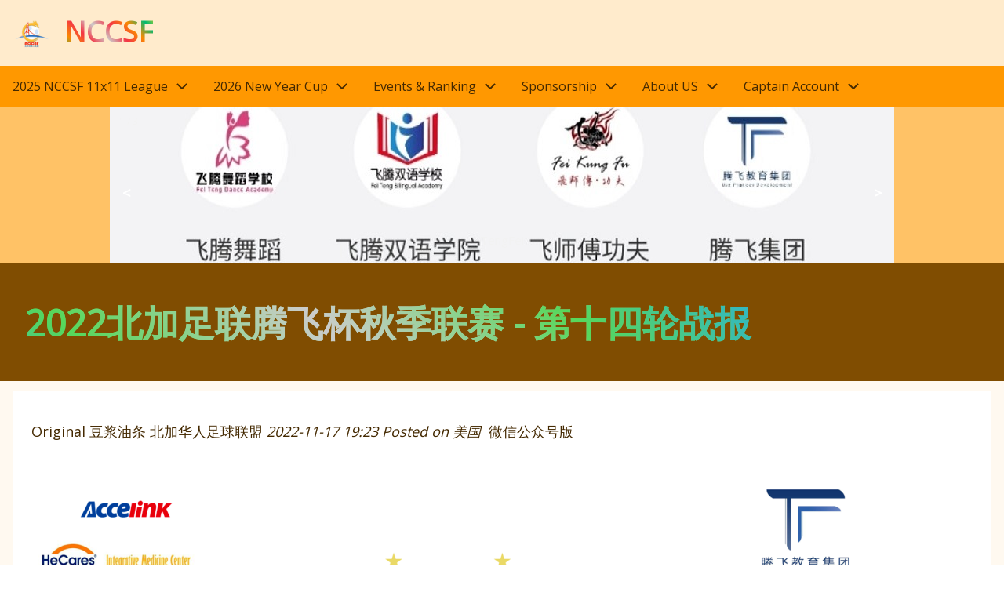

--- FILE ---
content_type: text/html; charset=UTF-8
request_url: http://nccsf.org/en/node/59
body_size: 19120
content:
<!DOCTYPE html>
<html lang="en" dir="ltr">
  <head>
    <meta charset="utf-8" />
<meta name="Generator" content="Drupal 9 (https://www.drupal.org)" />
<meta name="MobileOptimized" content="width" />
<meta name="HandheldFriendly" content="true" />
<meta name="viewport" content="width=device-width, initial-scale=1.0" />
<link rel="icon" href="/en/sites/default/files/nccsf_50_0.png" type="image/png" />
<link rel="canonical" href="http://nccsf.org/en/node/59" />
<link rel="shortlink" href="http://nccsf.org/en/node/59" />

    <title>2022北加足联腾飞杯秋季联赛 - 第十四轮战报 | NCCSF</title>
    <link rel="stylesheet" media="all" href="/en/core/modules/system/css/components/ajax-progress.module.css?rrl21e" />
<link rel="stylesheet" media="all" href="/en/core/modules/system/css/components/align.module.css?rrl21e" />
<link rel="stylesheet" media="all" href="/en/core/modules/system/css/components/autocomplete-loading.module.css?rrl21e" />
<link rel="stylesheet" media="all" href="/en/core/modules/system/css/components/fieldgroup.module.css?rrl21e" />
<link rel="stylesheet" media="all" href="/en/core/modules/system/css/components/container-inline.module.css?rrl21e" />
<link rel="stylesheet" media="all" href="/en/core/modules/system/css/components/clearfix.module.css?rrl21e" />
<link rel="stylesheet" media="all" href="/en/core/modules/system/css/components/details.module.css?rrl21e" />
<link rel="stylesheet" media="all" href="/en/core/modules/system/css/components/hidden.module.css?rrl21e" />
<link rel="stylesheet" media="all" href="/en/core/modules/system/css/components/item-list.module.css?rrl21e" />
<link rel="stylesheet" media="all" href="/en/core/modules/system/css/components/js.module.css?rrl21e" />
<link rel="stylesheet" media="all" href="/en/core/modules/system/css/components/nowrap.module.css?rrl21e" />
<link rel="stylesheet" media="all" href="/en/core/modules/system/css/components/position-container.module.css?rrl21e" />
<link rel="stylesheet" media="all" href="/en/core/modules/system/css/components/progress.module.css?rrl21e" />
<link rel="stylesheet" media="all" href="/en/core/modules/system/css/components/reset-appearance.module.css?rrl21e" />
<link rel="stylesheet" media="all" href="/en/core/modules/system/css/components/resize.module.css?rrl21e" />
<link rel="stylesheet" media="all" href="/en/core/modules/system/css/components/sticky-header.module.css?rrl21e" />
<link rel="stylesheet" media="all" href="/en/core/modules/system/css/components/system-status-counter.css?rrl21e" />
<link rel="stylesheet" media="all" href="/en/core/modules/system/css/components/system-status-report-counters.css?rrl21e" />
<link rel="stylesheet" media="all" href="/en/core/modules/system/css/components/system-status-report-general-info.css?rrl21e" />
<link rel="stylesheet" media="all" href="/en/core/modules/system/css/components/tabledrag.module.css?rrl21e" />
<link rel="stylesheet" media="all" href="/en/core/modules/system/css/components/tablesort.module.css?rrl21e" />
<link rel="stylesheet" media="all" href="/en/core/modules/system/css/components/tree-child.module.css?rrl21e" />
<link rel="stylesheet" media="all" href="/en/themes/contrib/d8w3css/css/w3-css/w3.css?rrl21e" />
<link rel="stylesheet" media="all" href="/en/themes/contrib/d8w3css/css/w3-css/w3css-extended-classes.css?rrl21e" />
<link rel="stylesheet" media="all" href="/en/themes/contrib/d8w3css/css/base/base.css?rrl21e" />
<link rel="stylesheet" media="all" href="/en/themes/contrib/d8w3css/css/w3-css/w3css-color-libraries-camouflage.css?rrl21e" />
<link rel="stylesheet" media="all" href="/en/themes/contrib/d8w3css/css/w3-css/w3css-color-libraries-european-signal.css?rrl21e" />
<link rel="stylesheet" media="all" href="/en/themes/contrib/d8w3css/css/w3-css/w3css-color-libraries-fashion.css?rrl21e" />
<link rel="stylesheet" media="all" href="/en/themes/contrib/d8w3css/css/w3-css/w3css-color-libraries-flat-ui.css?rrl21e" />
<link rel="stylesheet" media="all" href="/en/themes/contrib/d8w3css/css/w3-css/w3css-color-libraries-food.css?rrl21e" />
<link rel="stylesheet" media="all" href="/en/themes/contrib/d8w3css/css/w3-css/w3css-color-libraries-ios.css?rrl21e" />
<link rel="stylesheet" media="all" href="/en/themes/contrib/d8w3css/css/w3-css/w3css-color-libraries-metro-ui.css?rrl21e" />
<link rel="stylesheet" media="all" href="/en/themes/contrib/d8w3css/css/w3-css/w3css-color-libraries-us-highway.css?rrl21e" />
<link rel="stylesheet" media="all" href="/en/themes/contrib/d8w3css/css/w3-css/w3css-color-libraries-us-safety.css?rrl21e" />
<link rel="stylesheet" media="all" href="/en/themes/contrib/d8w3css/css/w3-css/w3css-color-libraries-vivid.css?rrl21e" />
<link rel="stylesheet" media="all" href="/en/themes/contrib/d8w3css/css/w3-css/w3css-color-libraries-win8.css?rrl21e" />
<link rel="stylesheet" media="all" href="https://fonts.googleapis.com/css2?family=Open+Sans&amp;display=swap" />
<link rel="stylesheet" media="all" href="/en/themes/contrib/d8w3css/fonts/css/d8w3css-open-sans.css?rrl21e" />
<link rel="stylesheet" media="all" href="/en/themes/contrib/d8w3css/css/layout/layout-regions.css?rrl21e" />
<link rel="stylesheet" media="all" href="/en/themes/contrib/d8w3css/css/layout/layout-width.css?rrl21e" />
<link rel="stylesheet" media="all" href="/en/themes/contrib/d8w3css/css/layout/layout-node-edit.css?rrl21e" />
<link rel="stylesheet" media="all" href="/en/themes/contrib/d8w3css/css/components/system-messages.css?rrl21e" />
<link rel="stylesheet" media="all" href="/en/themes/contrib/d8w3css/css/components/forms.css?rrl21e" />
<link rel="stylesheet" media="all" href="/en/themes/contrib/d8w3css/css/components/breadcrumb.css?rrl21e" />
<link rel="stylesheet" media="all" href="/en/themes/contrib/d8w3css/css/components/system-tabs.css?rrl21e" />
<link rel="stylesheet" media="all" href="/en/themes/contrib/d8w3css/css/components/maintenance-page.css?rrl21e" />
<link rel="stylesheet" media="all" href="/en/themes/contrib/d8w3css/css/components/system-admin.css?rrl21e" />
<link rel="stylesheet" media="all" href="/en/themes/contrib/d8w3css/css/components/w3css-tables.css?rrl21e" />
<link rel="stylesheet" media="all" href="/en/themes/contrib/d8w3css/css/components/global-menu.css?rrl21e" />
<link rel="stylesheet" media="all" href="/en/themes/contrib/d8w3css/css/components/v-menu.css?rrl21e" />
<link rel="stylesheet" media="all" href="/en/themes/contrib/d8w3css/css/components/site-branding.css?rrl21e" />
<link rel="stylesheet" media="all" href="/en/themes/contrib/d8w3css/css/components/user-menu.css?rrl21e" />
<link rel="stylesheet" media="all" href="/en/themes/contrib/d8w3css/css/components/user-login.css?rrl21e" />
<link rel="stylesheet" media="all" href="/en/themes/contrib/d8w3css/css/components/footer-menu.css?rrl21e" />
<link rel="stylesheet" media="all" href="/en/themes/contrib/d8w3css/css/components/default-node.css?rrl21e" />
<link rel="stylesheet" media="all" href="/en/themes/contrib/d8w3css/css/components/page-title.css?rrl21e" />
<link rel="stylesheet" media="all" href="/en/themes/contrib/d8w3css/css/components/search-page.css?rrl21e" />
<link rel="stylesheet" media="all" href="/en/themes/contrib/d8w3css/css/components/search-block.css?rrl21e" />
<link rel="stylesheet" media="all" href="/en/themes/contrib/d8w3css/css/components/pager.css?rrl21e" />
<link rel="stylesheet" media="all" href="/en/themes/contrib/d8w3css/css/components/comments.css?rrl21e" />
<link rel="stylesheet" media="all" href="/en/themes/contrib/d8w3css/css/components/default-views.css?rrl21e" />
<link rel="stylesheet" media="all" href="/en/themes/contrib/d8w3css/css/components/layout-builder.css?rrl21e" />
<link rel="stylesheet" media="all" href="/en/themes/contrib/d8w3css/css/components/webform.css?rrl21e" />
<link rel="stylesheet" media="all" href="/en/themes/contrib/d8w3css/css/components/node-form.css?rrl21e" />
<link rel="stylesheet" media="all" href="/en/themes/contrib/d8w3css/css/components/teaser-mode.css?rrl21e" />
<link rel="stylesheet" media="all" href="/en/themes/contrib/d8w3css/css/components/sitemap.css?rrl21e" />
<link rel="stylesheet" media="all" href="/en/themes/contrib/d8w3css/css/components/contact-form.css?rrl21e" />
<link rel="stylesheet" media="all" href="/en/themes/contrib/d8w3css/css/components/ckeditor.css?rrl21e" />
<link rel="stylesheet" media="all" href="/en/themes/contrib/d8w3css/css/theme/a-image.css?rrl21e" />
<link rel="stylesheet" media="all" href="/en/themes/contrib/d8w3css/css/theme/min-width-993.css?rrl21e" />
<link rel="stylesheet" media="all" href="/en/themes/contrib/d8w3css/css/theme/max-width-992.css?rrl21e" />
<link rel="stylesheet" media="all" href="/en/themes/contrib/d8w3css/css/theme/max-min-width-992-601.css?rrl21e" />
<link rel="stylesheet" media="all" href="/en/themes/contrib/d8w3css/css/theme/max-width-767.css?rrl21e" />
<link rel="stylesheet" media="all" href="/en/themes/contrib/d8w3css/css/theme/max-width-600.css?rrl21e" />
<link rel="stylesheet" media="all" href="/en/themes/contrib/d8w3css/css/theme/border-animation.css?rrl21e" />
<link rel="stylesheet" media="all" href="/en/themes/contrib/d8w3css/css/w3-css-theme/w3-theme-orange.css?rrl21e" />
<link rel="stylesheet" media="all" href="/en/themes/contrib/d8w3css/css/theme/sitename-animation.css?rrl21e" />

    
  </head>
  <body class="path-node-59 path-node page-node-type-article">
        <a href="#main-content" class="visually-hidden focusable skip-link">
      Skip to main content
    </a>
    
      <div class="dialog-off-canvas-main-canvas" data-off-canvas-main-canvas>
      <!-- Start: Page Wrapper -->
<div class="page-wrapper w3-col w3-clear w3-animate-opacity w3-text-theme ">

  <!-- Start: Header -->
  <header id="header" class="w3-col w3-clear w3-theme-l4 animate-name-01 " role="banner" aria-label="Site header">
    <div id="header-inner" class="w3-container header-inner none">
                  

<section id="block-drupal8-w3css-theme-branding" class="w3-block w3-block-wrapper block-system block-system-branding-block">
  
    
        <a href="/en/" title="Home" rel="home" class="w3-left w3-padding-16 site-logo">
      <img src="/en/sites/default/files/nccsf_50_0.png" alt="Home" />
    </a>
  <div class="site-name-slogan">
      <h1 class="site-name w3-show-block">
      <a class="site-name-link" href="/en/" title="Home" rel="home">NCCSF</a>
    </h1>
    </div>
</section>


          </div>
  </header>
  <!-- End: Header -->

    <!-- Start: Main Navigation - Horizontal -->
  <div id="main-navigation-h" class="w3-col w3-clear main-navigation-wrapper w3-theme " role="navigation" aria-label="Main Navigation" >
    <div id="main-navigation-inner-h" class="w3-row main-navigation-inner-h none">
      <div class="mobile-nav w3-hide-large w3-button w3-block w3-right-align w3-large w3-theme ">
                <svg aria-hidden="true" role="img" xmlns="http://www.w3.org/2000/svg" width="28" height="28" viewBox="0 0 24 24" fill="none" stroke="currentColor" stroke-width="2" stroke-linecap="butt" stroke-linejoin="bevel">
          <line x1="3" y1="12" x2="21" y2="12"></line>
          <line x1="3" y1="6" x2="21" y2="6"></line>
          <line x1="3" y1="18" x2="21" y2="18"></line>
        </svg>
      </div>
      
<nav role="navigation" aria-labelledby="block-drupal8-w3css-theme-main-menu-menu" id="block-drupal8-w3css-theme-main-menu">
            
  <h2 class="visually-hidden" id="block-drupal8-w3css-theme-main-menu-menu">Main navigation</h2>
  

                    <ul  class="ul-parent ul-parent-main" role="menu">
                        <li class="li-item li-item-main li-expanded li-parent" role="none">
                  <a href="/en/league/league?a=league&amp;lid=33" class="w3-button link-enabled clickable-dropdown-menu-link toggle-parent" role="menuitem" aria-haspopup="true">2025 NCCSF 11x11 League</a>
          <span class="dropdown-arrow w3-hover-over clickable-dropdown-menu-fa-down">
                            <svg aria-hidden="true" role="img" xmlns="http://www.w3.org/2000/svg" width="24" height="24" viewBox="0 0 24 24" fill="none" stroke="currentColor" stroke-width="2" stroke-linecap="butt" stroke-linejoin="bevel"><path d="M6 9l6 6 6-6"/></svg>
          </span>
                                          <ul  class="ul-child ul-child-main" role="menu">
                                    <li class="li-item li-item-main" role="none">
        <a href="/en/league/game?a=rank&amp;lid=33" class="w3-button li-link li-link-main" role="menuitem" data-drupal-link-query="{&quot;a&quot;:&quot;rank&quot;,&quot;lid&quot;:&quot;33&quot;}" data-drupal-link-system-path="league/game">Standing</a>
                  </li>
                                <li class="li-item li-item-main" role="none">
        <a href="/en/league/game?a=listGoals&amp;lid=33" class="w3-button li-link li-link-main" role="menuitem" data-drupal-link-query="{&quot;a&quot;:&quot;listGoals&quot;,&quot;lid&quot;:&quot;33&quot;}" data-drupal-link-system-path="league/game">Goals/Highlights</a>
                  </li>
                                <li class="li-item li-item-main" role="none">
        <a href="https://youtube.com/playlist?list=PLmHprU3bqqY5U1d6UIDe5BC_TBOPa1iBC&amp;si=qwIDPxm4MLyEHptq" class="w3-button li-link li-link-main" role="menuitem">Video</a>
                  </li>
                                <li class="li-item li-item-main" role="none">
        <a href="/en/league/game?a=games&amp;lid=33" class="w3-button li-link li-link-main" role="menuitem" data-drupal-link-query="{&quot;a&quot;:&quot;games&quot;,&quot;lid&quot;:&quot;33&quot;}" data-drupal-link-system-path="league/game">Games</a>
                  </li>
                                <li class="li-item li-item-main" role="none">
        <a href="/en/league/team?a=teams&amp;lid=33" class="w3-button li-link li-link-main" role="menuitem" data-drupal-link-query="{&quot;a&quot;:&quot;teams&quot;,&quot;lid&quot;:&quot;33&quot;}" data-drupal-link-system-path="league/team">Teams</a>
                  </li>
                                <li class="li-item li-item-main" role="none">
        <a href="/en/league/player?a=players&amp;lid=33" class="w3-button li-link li-link-main" role="menuitem" data-drupal-link-query="{&quot;a&quot;:&quot;players&quot;,&quot;lid&quot;:&quot;33&quot;}" data-drupal-link-system-path="league/player">Players</a>
                  </li>
                                <li class="li-item li-item-main" role="none">
        <a href="/en/2025rule" class="w3-button li-link li-link-main" role="menuitem" data-drupal-link-system-path="node/135">League Rule</a>
                  </li>
      </ul>
    
            </li>
                      <li class="li-item li-item-main li-expanded li-parent" role="none">
                  <a href="/en/league/league?a=league&amp;lid=34" class="w3-button link-enabled clickable-dropdown-menu-link toggle-parent" role="menuitem" aria-haspopup="true">2026 New Year Cup</a>
          <span class="dropdown-arrow w3-hover-over clickable-dropdown-menu-fa-down">
                            <svg aria-hidden="true" role="img" xmlns="http://www.w3.org/2000/svg" width="24" height="24" viewBox="0 0 24 24" fill="none" stroke="currentColor" stroke-width="2" stroke-linecap="butt" stroke-linejoin="bevel"><path d="M6 9l6 6 6-6"/></svg>
          </span>
                                          <ul  class="ul-child ul-child-main" role="menu">
                                    <li class="li-item li-item-main" role="none">
        <a href="/en/league/game?a=rank&amp;lid=34" class="w3-button li-link li-link-main" role="menuitem" data-drupal-link-query="{&quot;a&quot;:&quot;rank&quot;,&quot;lid&quot;:&quot;34&quot;}" data-drupal-link-system-path="league/game">Ranking</a>
                  </li>
                                <li class="li-item li-item-main" role="none">
        <a href="/en/league/game?a=listGoals&amp;lid=34" class="w3-button li-link li-link-main" role="menuitem" data-drupal-link-query="{&quot;a&quot;:&quot;listGoals&quot;,&quot;lid&quot;:&quot;34&quot;}" data-drupal-link-system-path="league/game">Goals &amp; Highlights</a>
                  </li>
                                <li class="li-item li-item-main" role="none">
        <a href="/en/league/game?a=games&amp;lid=34" class="w3-button li-link li-link-main" role="menuitem" data-drupal-link-query="{&quot;a&quot;:&quot;games&quot;,&quot;lid&quot;:&quot;34&quot;}" data-drupal-link-system-path="league/game">Games</a>
                  </li>
                                <li class="li-item li-item-main" role="none">
        <a href="/en/league/team?a=teams&amp;lid=34" class="w3-button li-link li-link-main" role="menuitem" data-drupal-link-query="{&quot;a&quot;:&quot;teams&quot;,&quot;lid&quot;:&quot;34&quot;}" data-drupal-link-system-path="league/team">Teams</a>
                  </li>
                                <li class="li-item li-item-main" role="none">
        <a href="/en/league/player?a=players&amp;lid=34" class="w3-button li-link li-link-main" role="menuitem" data-drupal-link-query="{&quot;a&quot;:&quot;players&quot;,&quot;lid&quot;:&quot;34&quot;}" data-drupal-link-system-path="league/player">Players</a>
                  </li>
                                <li class="li-item li-item-main" role="none">
        <a href="http://nccsf.org/en/league/player?a=octeamplayer&amp;lid=34&amp;did=360&amp;ocid=355&amp;top=4" class="w3-button li-link li-link-main" role="menuitem">OC Player</a>
                  </li>
                                <li class="li-item li-item-main" role="none">
        <a href="/en/node/137" class="w3-button li-link li-link-main" role="menuitem" data-drupal-link-system-path="node/137">2026 NYC Rules</a>
                  </li>
      </ul>
    
            </li>
                      <li class="li-item li-item-main li-expanded li-parent" role="none">
                  <a href="/en/league/league?a=list" class="w3-button link-enabled clickable-dropdown-menu-link toggle-parent" role="menuitem" aria-haspopup="true">Events &amp; Ranking</a>
          <span class="dropdown-arrow w3-hover-over clickable-dropdown-menu-fa-down">
                            <svg aria-hidden="true" role="img" xmlns="http://www.w3.org/2000/svg" width="24" height="24" viewBox="0 0 24 24" fill="none" stroke="currentColor" stroke-width="2" stroke-linecap="butt" stroke-linejoin="bevel"><path d="M6 9l6 6 6-6"/></svg>
          </span>
                                          <ul  class="ul-child ul-child-main" role="menu">
                                    <li class="li-item li-item-main" role="none">
        <a href="/en/league/league?a=list" class="w3-button li-link li-link-main" role="menuitem" data-drupal-link-query="{&quot;a&quot;:&quot;list&quot;}" data-drupal-link-system-path="league/league">Events &amp; Ranking</a>
                  </li>
                                <li class="li-item li-item-main" role="none">
        <a href="/en/node/26" class="w3-button li-link li-link-main" role="menuitem" data-drupal-link-system-path="node/26">Old Rankings</a>
                  </li>
                                <li class="li-item li-item-main" role="none">
        <a href="/en/forum/3" class="w3-button li-link li-link-main" role="menuitem" data-drupal-link-system-path="forum/3">Pickup by Citis</a>
                  </li>
                                <li class="li-item li-item-main" role="none">
        <a href="/en/node/21" class="w3-button li-link li-link-main" role="menuitem" data-drupal-link-system-path="node/21">Teams in other Leagues</a>
                  </li>
      </ul>
    
            </li>
                      <li class="li-item li-item-main li-expanded li-parent" role="none">
                  <a href="/en/node/27" class="w3-button link-enabled clickable-dropdown-menu-link toggle-parent" role="menuitem" aria-haspopup="true">Sponsorship</a>
          <span class="dropdown-arrow w3-hover-over clickable-dropdown-menu-fa-down">
                            <svg aria-hidden="true" role="img" xmlns="http://www.w3.org/2000/svg" width="24" height="24" viewBox="0 0 24 24" fill="none" stroke="currentColor" stroke-width="2" stroke-linecap="butt" stroke-linejoin="bevel"><path d="M6 9l6 6 6-6"/></svg>
          </span>
                                          <ul  class="ul-child ul-child-main" role="menu">
                                    <li class="li-item li-item-main" role="none">
        <a href="/en/node/27" class="w3-button li-link li-link-main" role="menuitem" data-drupal-link-system-path="node/27">Sponsorship options</a>
                  </li>
                                <li class="li-item li-item-main" role="none">
        <a href="/en/kiki" class="w3-button li-link li-link-main" role="menuitem" data-drupal-link-system-path="node/88">KIKI REALTY</a>
                  </li>
                                <li class="li-item li-item-main" role="none">
        <a href="/en/happylamb" class="w3-button li-link li-link-main" role="menuitem" data-drupal-link-system-path="node/115">Happy Lamb HotPot</a>
                  </li>
                                <li class="li-item li-item-main" role="none">
        <a href="/en/node/30" class="w3-button li-link li-link-main" role="menuitem" data-drupal-link-system-path="node/30">HeCares</a>
                  </li>
                                <li class="li-item li-item-main" role="none">
        <a href="/en/tengfei" class="w3-button li-link li-link-main" role="menuitem" data-drupal-link-system-path="node/28">美国腾飞教育集团</a>
                  </li>
      </ul>
    
            </li>
                      <li class="li-item li-item-main li-expanded li-parent" role="none">
                  <a href="/en/nccsf" class="w3-button link-enabled clickable-dropdown-menu-link toggle-parent" role="menuitem" aria-haspopup="true">About US</a>
          <span class="dropdown-arrow w3-hover-over clickable-dropdown-menu-fa-down">
                            <svg aria-hidden="true" role="img" xmlns="http://www.w3.org/2000/svg" width="24" height="24" viewBox="0 0 24 24" fill="none" stroke="currentColor" stroke-width="2" stroke-linecap="butt" stroke-linejoin="bevel"><path d="M6 9l6 6 6-6"/></svg>
          </span>
                                          <ul  class="ul-child ul-child-main" role="menu">
                                    <li class="li-item li-item-main" role="none">
        <a href="/en/nccsf" class="w3-button li-link li-link-main" role="menuitem" data-drupal-link-system-path="node/4">About NCCSF</a>
                  </li>
                                <li class="li-item li-item-main" role="none">
        <a href="/en/league/league?a=list&amp;tab=members" class="w3-button li-link li-link-main" role="menuitem" data-drupal-link-query="{&quot;a&quot;:&quot;list&quot;,&quot;tab&quot;:&quot;members&quot;}" data-drupal-link-system-path="league/league">NCCSF Members</a>
                  </li>
                                <li class="li-item li-item-main" role="none">
        <a href="https://www.youtube.com/@nccsf" title="Youtube channel at: https://www.youtube.com/@nccsf" class="w3-button li-link li-link-main" role="menuitem">Youtube Channel</a>
                  </li>
                                <li class="li-item li-item-main" role="none">
        <a href="/en/league/league?a=list&amp;tab=finance" class="w3-button li-link li-link-main" role="menuitem" data-drupal-link-query="{&quot;a&quot;:&quot;list&quot;,&quot;tab&quot;:&quot;finance&quot;}" data-drupal-link-system-path="league/league">Finance Reports</a>
                  </li>
      </ul>
    
            </li>
                      <li class="li-item li-item-main li-expanded li-parent" role="none">
                  <a href="/en/" class="w3-button link-enabled clickable-dropdown-menu-link toggle-parent" role="menuitem" aria-haspopup="true">Captain Account</a>
          <span class="dropdown-arrow w3-hover-over clickable-dropdown-menu-fa-down">
                            <svg aria-hidden="true" role="img" xmlns="http://www.w3.org/2000/svg" width="24" height="24" viewBox="0 0 24 24" fill="none" stroke="currentColor" stroke-width="2" stroke-linecap="butt" stroke-linejoin="bevel"><path d="M6 9l6 6 6-6"/></svg>
          </span>
                                          <ul  class="ul-child ul-child-main" role="menu">
                                    <li class="li-item li-item-main" role="none">
        <a href="/en/user/login" class="w3-button li-link li-link-main" role="menuitem" data-drupal-link-system-path="user/login">Log in</a>
                  </li>
      </ul>
    
            </li>
      </ul>
    

  </nav>


    </div>
  </div>
  <!-- End: Main Navigation - Horizontal -->
  
  
    <!-- Start: Highlighted -->
  <div id="highlighted" class="w3-col w3-clear w3-theme-l2 ">
    <div id="highlighted-inner" class="d8-fade w3-row highlighted-inner none">
      

<section id="block-slideshow" class="w3-block w3-block-wrapper block-block-content block-block-content99d0067b-b963-4dfd-87cc-f26cfcf1398c">
  
    
      
            <div class="w3-row field field--name-body field--type-text-with-summary field--label-hidden w3-bar-item field__item"><style type="text/css">
<!--/*--><![CDATA[/* ><!--*/
.mySlides {display: none}

/* Slideshow container */
.slideshow-container {
  max-width: 1000px;
  position: relative;
  margin: auto;
}

/* Next & previous buttons */
.mySlides_prev, .mySlides_next {
  cursor: pointer;
  position: absolute;
  top: 50%;
  width: auto;
  padding: 16px;
  margin-top: -22px;
  color: white;
  font-weight: bold;
  font-size: 18px;
  transition: 0.6s ease;
  border-radius: 0 3px 3px 0;
  user-select: none;
}

/* Position the "next button" to the right */
.mySlides_next {
  right: 0;
  border-radius: 3px 0 0 3px;
}

/* On hover, add a black background color with a little bit see-through */
.mySlides_prev:hover, .mySlides_next:hover {
  background-color: rgba(0,0,0,0.8);
}

/* Caption text */
.mySlides_text {
  color: #f2f2f2;
  font-size: 15px;
  padding: 8px 12px;
  position: absolute;
  bottom: 8px;
  width: 100%;
  text-align: center;
}

/* Number text (1/3 etc) */
.mySlides_numbertext {
  color: #f2f2f2;
  font-size: 12px;
  padding: 8px 12px;
  position: absolute;
  top: 0;
}

/* Fading animation */
.mySlides_fade {
  animation-name: fade;
  animation-duration: 1.5s;
}

@keyframes mySlides_fade {
  from {opacity: .4} 
  to {opacity: 1}
}

/* On smaller screens, decrease text size */
@media only screen and (max-width: 300px) {
  .mySlides_prev, .mySlides_next,.mySlides_text {font-size: 11px}
}

/*--><!]]>*/
</style>
<div class="slideshow-container">
<div class="mySlides mySlides_fade">
<div class="mySlides_numbertext">1 / 3</div>
<a href="http://www.ustfg.com/" target="_blank"><img src="/img/sponsor/tengfei.jpg" style="width:100%" /></a>

<div class="mySlides_text"><a href="http://www.ustfg.com/" target="_blank">TengFei</a></div>
</div>

<div class="mySlides mySlides_fade">
<div class="mySlides_numbertext">2 / 3</div>
<a href="http://www.hecares.net/" target="_blank"><img src="/img/sponsor/hecares.jpg" style="width:100%" /></a>

<div class="mySlides_text"><a href="http://www.hecares.net/" target="_blank">HeCares</a></div>
</div>

<div class="mySlides mySlides_fade">
<div class="mySlides_numbertext">3 / 3</div>
<img src="/img/sponsor/nccsf.jpg" style="width:100%" />
<div class="mySlides_text">NCCSF</div>
</div>
<a class="mySlides_prev" onclick="plusSlides(-1)">&lt;</a> <a class="mySlides_next" onclick="plusSlides(1)">&gt;</a></div>
<script>
<!--//--><![CDATA[// ><!--

let slideIndex = 1;
showSlides(slideIndex);

function plusSlides(n) {
  showSlides(slideIndex += n);
}

function currentSlide(n) {
  showSlides(slideIndex = n);
}

function autoShowSlides() {
    slideIndex++;
    showSlides(slideIndex);
    setTimeout(autoShowSlides, 5000);
}

function showSlides(n) {
  let i;
  let slides = document.getElementsByClassName("mySlides");
  if (n > slides.length) {slideIndex = 1}    
  if (n < 1) {slideIndex = slides.length}
  for (i = 0; i < slides.length; i++) {
    slides[i].style.display = "none";  
  }  
  slides[slideIndex-1].style.display = "block";   
}

window.addEventListener("load", () => {
    setTimeout(autoShowSlides, 5000);
});

//--><!]]>
</script>       </div>
      
  </section>
    <div data-drupal-messages-fallback class="hidden"></div>


    </div>
  </div>
  <!-- End: Highlighted -->
  
  
    <!-- Start: Page Title -->
  <div id="page-title" class="w3-col w3-clear w3-theme-d5 animate-title-02 ">
    <div id="page-title-inner" class="d8-fade w3-row page-title-inner none">
      

<section id="block-drupal8-w3css-theme-page-title" class="w3-block w3-block-wrapper block-core block-page-title-block">
  
    
      
  <h1 class="page-title">
<span>2022北加足联腾飞杯秋季联赛 - 第十四轮战报 </span>
</h1>


  </section>


    </div>
  </div>
  <!-- End: Page Title -->
  
  <!-- Start: Main -->
  <div id="main-container" class="w3-col w3-clear w3-theme-l5 ">
    <div id="main-container-inner" class="w3-row main-container-inner none">
            <!-- Start Main Container  -->
      <div class="w3-col w3-clear w3-row-padding">
                        <!-- Start: Main Content -->
        <div class="w3-col main-box main-region w3css-content" role="main">
          <div class="d8-fade w3-mobile ">
            

<section id="block-drupal8-w3css-theme-content" class="w3-block w3-block-wrapper block-system block-system-main-block">
  
    
      
<article data-history-node-id="59" role="article" class="w3-row node node--type-article node--promoted node--view-mode-full">
  <header class="w3-row node__header">
    
        

    
  </header>
  <div class="w3-row node__content">
    
            <div class="w3-row field field--name-body field--type-text-with-summary field--label-hidden w3-bar-item field__item"><div class="rich_media_meta_list" id="meta_content"><span class="wx_tap_link js_wx_tap_highlight rich_media_meta icon_appmsg_tag appmsg_title_tag weui-wa-hotarea" id="copyright_logo">Original</span> <span class="rich_media_meta rich_media_meta_text"> 豆浆油条 </span> <span class="rich_media_meta rich_media_meta_nickname" id="profileBt"> <a class="wx_tap_link js_wx_tap_highlight weui-wa-hotarea" href="javascript:void(0);" id="js_name"> 北加华人足球联盟 </a> </span> <em class="rich_media_meta rich_media_meta_text" id="publish_time">2022-11-17 19:23</em> <em class="rich_media_meta rich_media_meta_text" id="js_ip_wording_wrp" role="option" style="display: inline-block;">Posted on <span id="js_ip_wording">美国</span></em>  <a href="https://mp.weixin.qq.com/s/NZENx-HxT-ocwzEyeiz9vQ" target="_default">微信公众号版</a></div>

<div class="rich_media_content js_underline_content             autoTypeSetting24psection&#10;            " id="js_content" style="visibility: visible;">
<p style="visibility: visible;"><img alt="1" data-entity-type="file" data-entity-uuid="7c8ee5fa-b4f8-47f0-b8ea-58c81fefebba" src="/en/sites/default/files/inline-images/1_10.png" width="1080" height="610" loading="lazy" /></p>

<p style="text-align: left; visibility: visible;"><strong style="caret-color: rgb(0, 0, 0); color: rgb(0, 0, 0); font-family: &quot;Times New Roman&quot;, serif; text-align: justify; visibility: visible;"><span lang="ZH-CN" style="font-family: SimSun; visibility: visible;" xml:lang="ZH-CN" xml:lang="ZH-CN">头条</span></strong><span lang="ZH-CN" style="caret-color: rgb(0, 0, 0); color: rgb(0, 0, 0); text-align: justify; font-family: SimSun; visibility: visible;" xml:lang="ZH-CN" xml:lang="ZH-CN">：</span></p>

<p style="margin-right: 0in; margin-left: 0in; white-space: normal; font-family: &quot;Times New Roman&quot;, serif; caret-color: rgb(0, 0, 0); color: rgb(0, 0, 0); margin-bottom: 0px; visibility: visible;"><span style="font-size: 15px; visibility: visible;">GSF 德比大战🔥，GSF United毫不手软大胜 GSF Community。一场胜利让GSF United的排名在积分榜上半区得到稳步提升。</span></p>

<p style="text-align: center; visibility: visible;"><img alt="2" data-entity-type="file" data-entity-uuid="84123b64-726a-4e07-a301-a005d47a4f9e" src="/en/sites/default/files/inline-images/2_4.jpg" width="1080" height="573" loading="lazy" /></p>

<section style="margin-right: 0in; margin-left: 0in; white-space: normal; font-family: &quot;Times New Roman&quot;, serif; caret-color: rgb(0, 0, 0); color: rgb(0, 0, 0); margin-bottom: 0px; visibility: visible;"><span style="font-size: 15px; visibility: visible;">Shoreline 本轮迎来不少队员回归，在对阵Hunters的比赛中团结一致取得胜利，也帮助球队止住了<span style="caret-color: rgb(0, 0, 0); color: rgb(0, 0, 0); font-family: &quot;Times New Roman&quot;, serif; visibility: visible;">3连败的颓势。</span></span></section>

<section style="margin-right: 0in; margin-left: 0in; white-space: normal; font-family: &quot;Times New Roman&quot;, serif; caret-color: rgb(0, 0, 0); color: rgb(0, 0, 0); margin-bottom: 0px; visibility: visible;"> </section>

<section style="margin-right: 0in; margin-left: 0in; white-space: normal; font-family: &quot;Times New Roman&quot;, serif; caret-color: rgb(0, 0, 0); color: rgb(0, 0, 0); margin-bottom: 0px; visibility: visible;"><span style="font-size: 15px; visibility: visible;">JTU 2:1 取胜老牌劲旅Wash. Utd, 拿到宝贵三分，帮助稳固着积分榜上的位置。</span></section>

<section style="margin-right: 0in; margin-left: 0in; white-space: normal; font-family: &quot;Times New Roman&quot;, serif; caret-color: rgb(0, 0, 0); color: rgb(0, 0, 0); margin-bottom: 0px; visibility: visible;"> </section>

<section style="margin-right: 0in; margin-left: 0in; white-space: normal; font-family: &quot;Times New Roman&quot;, serif; caret-color: rgb(0, 0, 0); color: rgb(0, 0, 0); margin-bottom: 0px; visibility: visible;"><span style="font-size: 15px; visibility: visible;">THU West 与 Berkeley 踢得颇为焦灼。两队上半场踢出1:1 与2:2的平局局面。下半场清华终于在老队长雪峰带领下稳中求胜，最终4:2战胜对手。</span></section>

<section style="margin-right: 0in;margin-left: 0in;white-space: normal;font-family: &quot;Times New Roman&quot;, serif;caret-color: rgb(0, 0, 0);color: rgb(0, 0, 0);margin-bottom: 0px;"> </section>

<section style="margin-right: 0in;margin-left: 0in;white-space: normal;font-family: &quot;Times New Roman&quot;, serif;caret-color: rgb(0, 0, 0);color: rgb(0, 0, 0);margin-bottom: 0px;"><span style="font-size: 15px;">北旦腾飞骑士队 与 九牛 踢出6:6大比分。本场比赛跌宕起伏，九牛开场2:0领先北旦腾飞骑，迎来梦幻开局的情况下被连追两球，再到3:5落后，再到5:5扳平，再到5:6落后，最终6:6绝平。如想看完本场比赛，请备好“速效救心丸”。</span></section>

<section style="margin-right: 0in;margin-bottom: 0px;margin-left: 0in;white-space: normal;font-family: &quot;Times New Roman&quot;, serif;caret-color: rgb(0, 0, 0);color: rgb(0, 0, 0);"> </section>

<section style="margin-right: 0in;margin-bottom: 0px;margin-left: 0in;white-space: normal;font-family: &quot;Times New Roman&quot;, serif;caret-color: rgb(0, 0, 0);color: rgb(0, 0, 0);"><span style="caret-color: rgb(0, 0, 0);color: rgb(0, 0, 0);font-family: &quot;Times New Roman&quot;, serif;letter-spacing: 0.5440000295639038px;text-align: start;background-color: rgb(255, 255, 255);font-size: 15px;">更详细的比赛内容，请欣赏接下来各球队的精彩战报 ! </span></section>
<!--break-->

<section style="margin-right: 0in;margin-bottom: 0px;margin-left: 0in;white-space: normal;font-family: &quot;Times New Roman&quot;, serif;caret-color: rgb(0, 0, 0);color: rgb(0, 0, 0);"> </section>

<section style="margin-right: 0in;margin-bottom: 0px;margin-left: 0in;white-space: normal;font-family: &quot;Times New Roman&quot;, serif;caret-color: rgb(0, 0, 0);color: rgb(0, 0, 0);"> </section>

<section style="margin-right: 0in;margin-left: 0in;font-size: medium;font-family: &quot;Times New Roman&quot;, serif;caret-color: rgb(0, 0, 0);color: rgb(0, 0, 0);white-space: normal;margin-bottom: 0px;"><strong><span style="font-size: 16pt;color: rgb(237, 125, 49);">比赛综述</span></strong></section>

<section style="margin-right: 0in;margin-left: 0in;font-size: medium;font-family: &quot;Times New Roman&quot;, serif;caret-color: rgb(0, 0, 0);color: rgb(0, 0, 0);white-space: normal;margin-bottom: 0px;"><img alt="3" data-entity-type="file" data-entity-uuid="7041eabb-c43d-45a8-9f12-1f1bd099a7fc" src="/en/sites/default/files/inline-images/3_9.png" width="1080" height="277" loading="lazy" /></section>

<section style="margin-right: 0in;margin-left: 0in;font-size: medium;font-family: &quot;Times New Roman&quot;, serif;caret-color: rgb(0, 0, 0);color: rgb(0, 0, 0);white-space: normal;margin-bottom: 0px;"><strong><span style="font-size: 16pt;color: rgb(237, 125, 49);">积分榜</span></strong></section>

<section style="margin-right: 0in;margin-bottom: 0px;margin-left: 0in;white-space: normal;font-size: medium;font-family: &quot;Times New Roman&quot;, serif;caret-color: rgb(0, 0, 0);color: rgb(0, 0, 0);"><img alt="4" data-entity-type="file" data-entity-uuid="c964afc5-e3f4-4a8f-a3fd-9c601abe7cc8" src="/en/sites/default/files/inline-images/4_7.png" width="1080" height="737" loading="lazy" /></section>

<section style="margin-right: 0in;margin-bottom: 0px;margin-left: 0in;white-space: normal;font-size: medium;font-family: &quot;Times New Roman&quot;, serif;caret-color: rgb(0, 0, 0);color: rgb(0, 0, 0);"> </section>

<section style="margin-right: 0in;margin-left: 0in;font-size: medium;font-family: &quot;Times New Roman&quot;, serif;caret-color: rgb(0, 0, 0);color: rgb(0, 0, 0);white-space: normal;margin-bottom: 0px;"><strong><span lang="ZH-CN" style="font-size: 16pt;font-family: SimSun;color: rgb(237, 125, 49);" xml:lang="ZH-CN" xml:lang="ZH-CN">赛报</span></strong></section>

<section style="margin-right: 0in;margin-bottom: 0px;margin-left: 0in;white-space: normal;font-size: medium;font-family: &quot;Times New Roman&quot;, serif;caret-color: rgb(0, 0, 0);color: rgb(0, 0, 0);"> </section>

<section style="margin-right: 0in;margin-left: 0in;font-size: medium;font-family: &quot;Times New Roman&quot;, serif;caret-color: rgb(0, 0, 0);color: rgb(0, 0, 0);white-space: normal;margin-bottom: 0px;"><strong><span style="font-size: 16pt;color: rgb(46, 116, 181);">GSF United  6 : 1  GSF Community </span></strong></section>

<section style="margin-right: 0in;margin-bottom: 0px;margin-left: 0in;white-space: normal;font-size: medium;font-family: &quot;Times New Roman&quot;, serif;caret-color: rgb(0, 0, 0);color: rgb(0, 0, 0);"> </section>

<p style="margin-right: 0in;margin-left: 0in;font-size: medium;font-family: &quot;Times New Roman&quot;, serif;caret-color: rgb(0, 0, 0);color: rgb(0, 0, 0);white-space: normal;"><strong><span style="font-family: SimSun;">GSF德比！U队6:1战胜C队，UC板凳齐首发，吴指布队频加码，郝宇单刀踢不进，杨帆跳水笑哈哈</span></strong></p>

<section style="margin-right: 0in;margin-left: 0in;font-size: medium;font-family: &quot;Times New Roman&quot;, serif;caret-color: rgb(0, 0, 0);color: rgb(0, 0, 0);white-space: normal;margin-bottom: 0px;"><span style="font-size: 15px;"><span lang="ZH-CN" style="font-family: SimSun;" xml:lang="ZH-CN" xml:lang="ZH-CN">联赛第十四轮</span>GSF<span lang="ZH-CN" style="font-family: SimSun;" xml:lang="ZH-CN" xml:lang="ZH-CN">终于迎来</span>GSF<span lang="ZH-CN" style="font-family: SimSun;" xml:lang="ZH-CN" xml:lang="ZH-CN">内战</span>——<span lang="ZH-CN" style="font-family: SimSun;" xml:lang="ZH-CN" xml:lang="ZH-CN">由目前排名湾超榜尾的</span>U<span lang="ZH-CN" style="font-family: SimSun;" xml:lang="ZH-CN" xml:lang="ZH-CN">队对阵目前排名湾甲末位的</span>C<span lang="ZH-CN" style="font-family: SimSun;" xml:lang="ZH-CN" xml:lang="ZH-CN">队的副班长德比！</span></span></section>

<section style="margin-right: 0in;margin-left: 0in;font-size: medium;font-family: &quot;Times New Roman&quot;, serif;caret-color: rgb(0, 0, 0);color: rgb(0, 0, 0);white-space: normal;margin-bottom: 0px;"> </section>

<section style="margin-right: 0in;margin-left: 0in;font-size: medium;font-family: &quot;Times New Roman&quot;, serif;caret-color: rgb(0, 0, 0);color: rgb(0, 0, 0);white-space: normal;margin-bottom: 0px;"><span style="font-size: 15px;">U<span lang="ZH-CN" style="font-family: SimSun;" xml:lang="ZH-CN" xml:lang="ZH-CN">队头目</span>Bruce<span lang="ZH-CN" style="font-family: SimSun;" xml:lang="ZH-CN" xml:lang="ZH-CN">表面上展现风度，约定双方都派上场时间少的球员首发，实际暗藏心机，只为封印住</span>C<span lang="ZH-CN" style="font-family: SimSun;" xml:lang="ZH-CN" xml:lang="ZH-CN">队核武器外援布狄卡，毕竟上轮</span>U<span lang="ZH-CN" style="font-family: SimSun;" xml:lang="ZH-CN" xml:lang="ZH-CN">队众星在场边见识过其恐怖的能力后认为要是</span>C<span lang="ZH-CN" style="font-family: SimSun;" xml:lang="ZH-CN" xml:lang="ZH-CN">队上了外援那是上谁都防不住。</span>C<span lang="ZH-CN" style="font-family: SimSun;" xml:lang="ZH-CN" xml:lang="ZH-CN">队教主吴指导假意中计答应，其实只是为了在</span>13<span lang="ZH-CN" style="font-family: SimSun;" xml:lang="ZH-CN" xml:lang="ZH-CN">轮不胜后依然能保住帅位方便甩锅。就这样浩浩荡荡的</span>GSF<span lang="ZH-CN" style="font-family: SimSun;" xml:lang="ZH-CN" xml:lang="ZH-CN">大军怀着放松的心情来到了东湾纽瓦克大球场，准备踢个</span>11-8<span lang="ZH-CN" style="font-family: SimSun;" xml:lang="ZH-CN" xml:lang="ZH-CN">的默契局刷满进球数。</span></span></section>

<section style="margin-right: 0in;margin-left: 0in;font-size: medium;font-family: &quot;Times New Roman&quot;, serif;caret-color: rgb(0, 0, 0);color: rgb(0, 0, 0);white-space: normal;margin-bottom: 0px;"> </section>

<figure style="caret-color: rgb(0, 0, 0);color: rgb(0, 0, 0);text-align: center;white-space: normal;margin-bottom: 15px;"><img alt="5" data-entity-type="file" data-entity-uuid="9f9a4319-fd53-4483-98b7-d6d2d20959f8" src="/en/sites/default/files/inline-images/5_5.png" width="947" height="897" loading="lazy" /></figure>

<p style="margin-right: 0in;margin-left: 0in;font-size: medium;font-family: &quot;Times New Roman&quot;, serif;caret-color: rgb(0, 0, 0);color: rgb(0, 0, 0);white-space: normal;"><span style="font-size: 15px;"><span lang="ZH-CN" style="font-family: SimSun;" xml:lang="ZH-CN" xml:lang="ZH-CN">比赛开始，</span>U<span lang="ZH-CN" style="font-family: SimSun;" xml:lang="ZH-CN" xml:lang="ZH-CN">队众板凳球员憋坏了，先来一波高压逼抢提起比赛节奏，获得了数次门前机会，并在第</span>8<span lang="ZH-CN" style="font-family: SimSun;" xml:lang="ZH-CN" xml:lang="ZH-CN">分钟由狄克在禁区内起脚破门，踢到第十四轮终于收获了其赛季首球。</span>1-0<span lang="ZH-CN" style="font-family: SimSun;" xml:lang="ZH-CN" xml:lang="ZH-CN">。</span></span></p>

<p style="text-align: center;"><img _width="370px" alt="Image" class="rich_pages wxw-img __bg_gif" data-fail="0" data-galleryid="" data-index="7" data-order="0" data-origin-display="" data-ratio="0.25135135135135134" data-src="https://mmbiz.qpic.cn/mmbiz_gif/LMHI6x9xSr4icADJUbEQYw7LveE77Cm3GDXcsV1UicgXJvLT0HK1OtKH3P7uK8kSgxCs50HsvQUicaaFBceKfexWA/640?wx_fmt=gif" data-type="gif" data-w="370" src="https://mmbiz.qpic.cn/mmbiz_gif/LMHI6x9xSr4icADJUbEQYw7LveE77Cm3GDXcsV1UicgXJvLT0HK1OtKH3P7uK8kSgxCs50HsvQUicaaFBceKfexWA/640?wx_fmt=gif&amp;wxfrom=5&amp;wx_lazy=1" style="display: initial; visibility: visible !important; height: auto !important; width: 370px !important;" /></p>

<p style="margin-bottom: 0px;"><span style="font-size: 15px;"><span lang="ZH-CN" style="caret-color: rgb(0, 0, 0);color: rgb(0, 0, 0);font-family: SimSun;" xml:lang="ZH-CN" xml:lang="ZH-CN">结果狄克刚进球，就被老韩不讲武德，用穿护腿板的大力金刚腿，来偷袭</span><span style="caret-color: rgb(0, 0, 0);color: rgb(0, 0, 0);font-family: &quot;Times New Roman&quot;, serif;">29</span><span lang="ZH-CN" style="caret-color: rgb(0, 0, 0);color: rgb(0, 0, 0);font-family: SimSun;" xml:lang="ZH-CN" xml:lang="ZH-CN">岁肉体凡胎的小同志给踢下去了。狄克眼珠一转，心想此时不是坚持作战的时候，赶紧趁刚进球锁定赛后媒体评分，鸡贼地下去了。赛前佯装大度去踢左边后卫的</span><span style="caret-color: rgb(0, 0, 0);color: rgb(0, 0, 0);font-family: &quot;Times New Roman&quot;, serif;">Bruce</span><span lang="ZH-CN" style="caret-color: rgb(0, 0, 0);color: rgb(0, 0, 0);font-family: SimSun;" xml:lang="ZH-CN" xml:lang="ZH-CN">一看，表面不露声色其实心中狂喜，</span><span style="caret-color: rgb(0, 0, 0);color: rgb(0, 0, 0);font-family: &quot;Times New Roman&quot;, serif;">“</span><span lang="ZH-CN" style="caret-color: rgb(0, 0, 0);color: rgb(0, 0, 0);font-family: SimSun;" xml:lang="ZH-CN" xml:lang="ZH-CN">给你机会你不中用啊</span><span style="caret-color: rgb(0, 0, 0);color: rgb(0, 0, 0);font-family: &quot;Times New Roman&quot;, serif;">”</span><span lang="ZH-CN" style="caret-color: rgb(0, 0, 0);color: rgb(0, 0, 0);font-family: SimSun;" xml:lang="ZH-CN" xml:lang="ZH-CN">，小腿踱着四方步，默默走到中场中间的位置，并指挥自己的北邮嫡系心腹，长期首发球员</span><span style="caret-color: rgb(0, 0, 0);color: rgb(0, 0, 0);font-family: &quot;Times New Roman&quot;, serif;">——Ricky——</span><span lang="ZH-CN" style="caret-color: rgb(0, 0, 0);color: rgb(0, 0, 0);font-family: SimSun;" xml:lang="ZH-CN" xml:lang="ZH-CN">上来踢左边后卫。场下听闻今天踢得少的能首发而兴致勃勃赶来的稀客</span><span style="caret-color: rgb(0, 0, 0);color: rgb(0, 0, 0);font-family: &quot;Times New Roman&quot;, serif;">——</span><span lang="ZH-CN" style="caret-color: rgb(0, 0, 0);color: rgb(0, 0, 0);font-family: SimSun;" xml:lang="ZH-CN" xml:lang="ZH-CN">同为北邮青训的云帆和</span><span style="caret-color: rgb(0, 0, 0);color: rgb(0, 0, 0);font-family: &quot;Times New Roman&quot;, serif;">Casper——</span><span lang="ZH-CN" style="caret-color: rgb(0, 0, 0);color: rgb(0, 0, 0);font-family: SimSun;" xml:lang="ZH-CN" xml:lang="ZH-CN">只得在心里骂骂咧咧。小惠未遍，民弗从也。</span></span></p>

<p style="margin-bottom: 0px;"> </p>

<p style="margin-right: 0in;margin-left: 0in;font-size: medium;font-family: &quot;Times New Roman&quot;, serif;caret-color: rgb(0, 0, 0);color: rgb(0, 0, 0);white-space: normal;margin-bottom: 0px;"><span style="font-size: 15px;"><span lang="ZH-CN" style="font-family: SimSun;" xml:lang="ZH-CN" xml:lang="ZH-CN">此时</span>C<span lang="ZH-CN" style="font-family: SimSun;" xml:lang="ZH-CN" xml:lang="ZH-CN">队踢了一个赛季才终于露脸的小翔表示电池耗尽，吴指导开始换上杨帆、郝宇、元健等富有冲击力的年轻球员，职业足球评论员昊</span>ger<span lang="ZH-CN" style="font-family: SimSun;" xml:lang="ZH-CN" xml:lang="ZH-CN">回到了他熟悉的位置上。</span>C<span lang="ZH-CN" style="font-family: SimSun;" xml:lang="ZH-CN" xml:lang="ZH-CN">队慢慢把战火烧到</span>U<span lang="ZH-CN" style="font-family: SimSun;" xml:lang="ZH-CN" xml:lang="ZH-CN">队门前。很快杨帆一次前场压迫获得角球。杨帆主罚的角球弧线和落点俱佳，郝宇从中后卫位置冲入对方禁区，把球狠狠砸入球网。比分来到</span>1-1<span lang="ZH-CN" style="font-family: SimSun;" xml:lang="ZH-CN" xml:lang="ZH-CN">。</span></span></p>

<p style="margin-right: 0in;margin-left: 0in;font-size: medium;font-family: &quot;Times New Roman&quot;, serif;caret-color: rgb(0, 0, 0);color: rgb(0, 0, 0);white-space: normal;margin-bottom: 0px;"> </p>

<p style="text-align: center;"><img _width="265px" alt="Image" class="rich_pages wxw-img __bg_gif" data-fail="0" data-galleryid="" data-index="8" data-order="1" data-origin-display="" data-ratio="0.32452830188679244" data-src="https://mmbiz.qpic.cn/mmbiz_gif/LMHI6x9xSr4icADJUbEQYw7LveE77Cm3GBxMwicHI9ia4KphCNwlb6gm2u3TsXcvzAtfyhCqZfJQZvRBTulNtticYw/640?wx_fmt=gif" data-type="gif" data-w="265" src="https://mmbiz.qpic.cn/mmbiz_gif/LMHI6x9xSr4icADJUbEQYw7LveE77Cm3GBxMwicHI9ia4KphCNwlb6gm2u3TsXcvzAtfyhCqZfJQZvRBTulNtticYw/640?wx_fmt=gif&amp;wxfrom=5&amp;wx_lazy=1" style="display: initial; visibility: visible !important; height: auto !important; width: 265px !important;" /></p>

<p style="margin-right: 0in;margin-left: 0in;font-size: medium;font-family: &quot;Times New Roman&quot;, serif;caret-color: rgb(0, 0, 0);color: rgb(0, 0, 0);white-space: normal;"><span style="font-size: 15px;"><span lang="ZH-CN" style="font-family: SimSun;" xml:lang="ZH-CN" xml:lang="ZH-CN">值得一提的是郝宇此次头球破门是骑在</span>GSF<span lang="ZH-CN" style="font-family: SimSun;" xml:lang="ZH-CN" xml:lang="ZH-CN">头球大佬</span>Colin<span lang="ZH-CN" style="font-family: SimSun;" xml:lang="ZH-CN" xml:lang="ZH-CN">头上撒野，嘲讽值拉满。</span></span></p>

<p style="margin-right: 0in;margin-left: 0in;font-size: medium;font-family: &quot;Times New Roman&quot;, serif;caret-color: rgb(0, 0, 0);color: rgb(0, 0, 0);white-space: normal;text-align: center;"> </p>

<p style="margin-right: 0in;margin-left: 0in;font-size: medium;font-family: &quot;Times New Roman&quot;, serif;caret-color: rgb(0, 0, 0);color: rgb(0, 0, 0);white-space: normal;"><span style="font-size: 15px;"><span lang="ZH-CN" style="font-family: SimSun;" xml:lang="ZH-CN" xml:lang="ZH-CN">咦？杨帆郝宇这不都是</span>C<span lang="ZH-CN" style="font-family: SimSun;" xml:lang="ZH-CN" xml:lang="ZH-CN">队的常规阵容吗，说好的都上替补呢？</span>Bruce<span lang="ZH-CN" style="font-family: SimSun;" xml:lang="ZH-CN" xml:lang="ZH-CN">见状，开始派上短跑健将云帆和八块腹肌的</span>Casper<span lang="ZH-CN" style="font-family: SimSun;" xml:lang="ZH-CN" xml:lang="ZH-CN">，对位欺负</span>200<span lang="ZH-CN" style="font-family: SimSun;" xml:lang="ZH-CN" xml:lang="ZH-CN">公斤的中国大力士老潘头。老潘头遮拦架格十几回合体力不支主动申请换下。然而匆匆赶来的谌总依然没能挡住</span>U<span lang="ZH-CN" style="font-family: SimSun;" xml:lang="ZH-CN" xml:lang="ZH-CN">队的右路进攻。王琛一次大力手抛球越过</span>Cyrus<span lang="ZH-CN" style="font-family: SimSun;" xml:lang="ZH-CN" xml:lang="ZH-CN">头顶，助攻</span>Casper<span lang="ZH-CN" style="font-family: SimSun;" xml:lang="ZH-CN" xml:lang="ZH-CN">进球。比赛的上半场以</span>2-1<span lang="ZH-CN" style="font-family: SimSun;" xml:lang="ZH-CN" xml:lang="ZH-CN">的比分结束。</span></span></p>

<p style="text-align: center;"><img _width="317px" alt="Image" class="rich_pages wxw-img __bg_gif" data-fail="0" data-galleryid="" data-index="11" data-order="2" data-origin-display="" data-ratio="0.2586750788643533" data-src="https://mmbiz.qpic.cn/mmbiz_gif/LMHI6x9xSr4icADJUbEQYw7LveE77Cm3G1NUic8v0pQIzHXkYxEMWlG1gBzDGibI70lOLjxXFLIuAFnf4fnMSWPqg/640?wx_fmt=gif" data-type="gif" data-w="317" src="https://mmbiz.qpic.cn/mmbiz_gif/LMHI6x9xSr4icADJUbEQYw7LveE77Cm3G1NUic8v0pQIzHXkYxEMWlG1gBzDGibI70lOLjxXFLIuAFnf4fnMSWPqg/640?wx_fmt=gif&amp;wxfrom=5&amp;wx_lazy=1" style="display: initial; visibility: visible !important; height: auto !important; width: 317px !important;" /></p>

<section style="margin-right: 0in;margin-left: 0in;font-size: medium;font-family: &quot;Times New Roman&quot;, serif;caret-color: rgb(0, 0, 0);color: rgb(0, 0, 0);white-space: normal;margin-bottom: 0px;"><span style="font-size: 15px;">U<span lang="ZH-CN" style="font-family: SimSun;" xml:lang="ZH-CN" xml:lang="ZH-CN">队半场</span>Bruce<span lang="ZH-CN" style="font-family: SimSun;" xml:lang="ZH-CN" xml:lang="ZH-CN">总结发言，发现</span>3<span lang="ZH-CN" style="font-family: SimSun;" xml:lang="ZH-CN" xml:lang="ZH-CN">分根本不稳，去</span>TM<span lang="ZH-CN" style="font-family: SimSun;" xml:lang="ZH-CN" xml:lang="ZH-CN">的约定，主力全都上。玄宗王政等拱火者表示满意。</span>C<span lang="ZH-CN" style="font-family: SimSun;" xml:lang="ZH-CN" xml:lang="ZH-CN">队这边也派上若衡庭朝。双方主教练层层加码，置赛前的约定于脑后。</span></span></section>

<section style="margin-right: 0in;margin-left: 0in;font-size: medium;font-family: &quot;Times New Roman&quot;, serif;caret-color: rgb(0, 0, 0);color: rgb(0, 0, 0);white-space: normal;margin-bottom: 0px;"> </section>

<section style="margin-right: 0in;margin-left: 0in;font-size: medium;font-family: &quot;Times New Roman&quot;, serif;caret-color: rgb(0, 0, 0);color: rgb(0, 0, 0);white-space: normal;margin-bottom: 0px;"><span style="font-size: 15px;"><span lang="ZH-CN" style="font-family: SimSun;" xml:lang="ZH-CN" xml:lang="ZH-CN">第</span>51<span lang="ZH-CN" style="font-family: SimSun;" xml:lang="ZH-CN" xml:lang="ZH-CN">分钟，凭借上半场在门将位置拙劣表现成功把锡麟送回门将位置的祥宇，在右边前卫位置带球突进后起脚射门，</span>Colin<span lang="ZH-CN" style="font-family: SimSun;" xml:lang="ZH-CN" xml:lang="ZH-CN">正在球路上，灵光一闪，脚后跟一磕，皮球直入网窝，</span>Evan<span lang="ZH-CN" style="font-family: SimSun;" xml:lang="ZH-CN" xml:lang="ZH-CN">没有任何办法。比分来到</span>3-1<span lang="ZH-CN" style="font-family: SimSun;" xml:lang="ZH-CN" xml:lang="ZH-CN">。</span></span></section>

<section style="margin-right: 0in;margin-left: 0in;font-size: medium;font-family: &quot;Times New Roman&quot;, serif;caret-color: rgb(0, 0, 0);color: rgb(0, 0, 0);white-space: normal;margin-bottom: 0px;"> </section>

<p style="text-align: center;"> </p>

<section style="margin-right: 0in;margin-left: 0in;font-size: medium;font-family: &quot;Times New Roman&quot;, serif;caret-color: rgb(0, 0, 0);color: rgb(0, 0, 0);white-space: normal;margin-bottom: 0px;"><span style="font-size: 15px;"><span lang="ZH-CN" style="font-family: SimSun;" xml:lang="ZH-CN" xml:lang="ZH-CN">此时</span>U<span lang="ZH-CN" style="font-family: SimSun;" xml:lang="ZH-CN" xml:lang="ZH-CN">队主力齐整，</span>C<span lang="ZH-CN" style="font-family: SimSun;" xml:lang="ZH-CN" xml:lang="ZH-CN">队却缺乏核武器布狄卡。</span>U<span lang="ZH-CN" style="font-family: SimSun;" xml:lang="ZH-CN" xml:lang="ZH-CN">队攻势渐起。第</span>66<span lang="ZH-CN" style="font-family: SimSun;" xml:lang="ZH-CN" xml:lang="ZH-CN">分钟久疏战阵的小翔解围失误，玄宗笑纳大礼上演死亡三扣破门得分。</span>4-1<span lang="ZH-CN" style="font-family: SimSun;" xml:lang="ZH-CN" xml:lang="ZH-CN">。</span></span></section>

<section style="margin-right: 0in;margin-left: 0in;font-size: medium;font-family: &quot;Times New Roman&quot;, serif;caret-color: rgb(0, 0, 0);color: rgb(0, 0, 0);white-space: normal;margin-bottom: 0px;"> </section>

<p style="text-align: center;"> </p>

<section style="margin-right: 0in;margin-left: 0in;font-size: medium;font-family: &quot;Times New Roman&quot;, serif;caret-color: rgb(0, 0, 0);color: rgb(0, 0, 0);white-space: normal;margin-bottom: 0px;"><span style="font-size: 15px;"><span lang="ZH-CN" style="font-family: SimSun;" xml:lang="ZH-CN" xml:lang="ZH-CN">这时兰帕德积极宣传为</span>GSF<span lang="ZH-CN" style="font-family: SimSun;" xml:lang="ZH-CN" xml:lang="ZH-CN">带来的球队支持者</span>——<span lang="ZH-CN" style="font-family: SimSun;" xml:lang="ZH-CN" xml:lang="ZH-CN">数位闺蜜</span>——<span lang="ZH-CN" style="font-family: SimSun;" xml:lang="ZH-CN" xml:lang="ZH-CN">正好来到场边观看。他们尚不知晓作为</span>C<span lang="ZH-CN" style="font-family: SimSun;" xml:lang="ZH-CN" xml:lang="ZH-CN">队家属出现在场边意味着什么。本来在中卫位置的稞雨瞬间被激活妒锋本色，非要换上去踢前锋。在锋线一番耀武扬威之后上演了一出内切打门的好戏。</span>5-1<span lang="ZH-CN" style="font-family: SimSun;" xml:lang="ZH-CN" xml:lang="ZH-CN">。稞雨进球之后看看场边，整理一番自己的秀发。</span></span></section>

<section style="margin-right: 0in;margin-left: 0in;font-size: medium;font-family: &quot;Times New Roman&quot;, serif;caret-color: rgb(0, 0, 0);color: rgb(0, 0, 0);white-space: normal;margin-bottom: 0px;"> </section>

<section style="text-align: center;margin-bottom: 0px;"> </section>

<section style="margin-right: 0in;margin-left: 0in;font-size: medium;font-family: &quot;Times New Roman&quot;, serif;caret-color: rgb(0, 0, 0);color: rgb(0, 0, 0);white-space: normal;margin-bottom: 0px;"> </section>

<section style="margin-right: 0in;margin-left: 0in;font-size: medium;font-family: &quot;Times New Roman&quot;, serif;caret-color: rgb(0, 0, 0);color: rgb(0, 0, 0);white-space: normal;margin-bottom: 0px;"><span style="font-size: 15px;"><span lang="ZH-CN" style="font-family: SimSun;" xml:lang="ZH-CN" xml:lang="ZH-CN">几分钟后颜值担当老宁头也不甘示弱，单挑老潘头，如法炮制打入一粒内切进球。</span>6-1<span lang="ZH-CN" style="font-family: SimSun;" xml:lang="ZH-CN" xml:lang="ZH-CN">。</span></span></section>

<section style="margin-right: 0in;margin-left: 0in;font-size: medium;font-family: &quot;Times New Roman&quot;, serif;caret-color: rgb(0, 0, 0);color: rgb(0, 0, 0);white-space: normal;margin-bottom: 0px;"> </section>

<section style="text-align: center;margin-bottom: 0px;"><img _width="298px" alt="Image" class="rich_pages wxw-img __bg_gif" data-fail="0" data-galleryid="" data-index="15" data-order="6" data-origin-display="" data-ratio="0.35570469798657717" data-src="https://mmbiz.qpic.cn/mmbiz_gif/LMHI6x9xSr4icADJUbEQYw7LveE77Cm3GnTjLc9sb7FtmwAQ6ibHB3jhM10QvK0gcfQMlQQQujLYPWU0xWVFIEaQ/640?wx_fmt=gif" data-type="gif" data-w="298" src="https://mmbiz.qpic.cn/mmbiz_gif/LMHI6x9xSr4icADJUbEQYw7LveE77Cm3GnTjLc9sb7FtmwAQ6ibHB3jhM10QvK0gcfQMlQQQujLYPWU0xWVFIEaQ/640?wx_fmt=gif&amp;wxfrom=5&amp;wx_lazy=1" style="display: initial; visibility: visible !important; height: auto !important; width: 298px !important;" /></section>

<section style="text-align: center;margin-bottom: 0px;"> </section>

<p style="margin-right: 0in;margin-left: 0in;font-size: medium;font-family: &quot;Times New Roman&quot;, serif;caret-color: rgb(0, 0, 0);color: rgb(0, 0, 0);white-space: normal;text-align: center;"> </p>

<section style="margin-right: 0in;margin-left: 0in;font-size: medium;font-family: &quot;Times New Roman&quot;, serif;caret-color: rgb(0, 0, 0);color: rgb(0, 0, 0);white-space: normal;margin-bottom: 0px;"><span style="font-size: 15px;"><span lang="ZH-CN" style="font-family: SimSun;" xml:lang="ZH-CN" xml:lang="ZH-CN">下半场在</span>U<span lang="ZH-CN" style="font-family: SimSun;" xml:lang="ZH-CN" xml:lang="ZH-CN">队大举压上之际，</span>C<span lang="ZH-CN" style="font-family: SimSun;" xml:lang="ZH-CN" xml:lang="ZH-CN">队通过简洁的长传打身后也获得数次绝佳机会。不过缺少峰哥的本土锋线群依然维持本色。郝宇杨帆各自射丢单刀。但这不能阻止帆总继续快乐。</span></span></section>

<section style="margin-right: 0in;margin-left: 0in;font-size: medium;font-family: &quot;Times New Roman&quot;, serif;caret-color: rgb(0, 0, 0);color: rgb(0, 0, 0);white-space: normal;margin-bottom: 0px;"> </section>

<section style="margin-right: 0in;margin-left: 0in;font-size: medium;font-family: &quot;Times New Roman&quot;, serif;caret-color: rgb(0, 0, 0);color: rgb(0, 0, 0);white-space: normal;margin-bottom: 0px;text-align: center;"> </section>

<section style="margin-right: 0in;margin-left: 0in;font-size: medium;font-family: &quot;Times New Roman&quot;, serif;caret-color: rgb(0, 0, 0);color: rgb(0, 0, 0);white-space: normal;margin-bottom: 0px;"> </section>

<p style="margin-right: 0in;margin-left: 0in;font-size: medium;font-family: &quot;Times New Roman&quot;, serif;caret-color: rgb(0, 0, 0);color: rgb(0, 0, 0);white-space: normal;margin-bottom: 0px;"><span style="font-size: 15px;"><span lang="ZH-CN" style="font-family: SimSun;" xml:lang="ZH-CN" xml:lang="ZH-CN">全场比赛结束，比分最终定格为</span>6-1<span lang="ZH-CN" style="font-family: SimSun;" xml:lang="ZH-CN" xml:lang="ZH-CN">。</span>U<span lang="ZH-CN" style="font-family: SimSun;" xml:lang="ZH-CN" xml:lang="ZH-CN">队拿下三分艰难爬升到积分榜第七位，下周将面对</span>SouthBay<span lang="ZH-CN" style="font-family: SimSun;" xml:lang="ZH-CN" xml:lang="ZH-CN">迎来冲超生死战。</span>C<span lang="ZH-CN" style="font-family: SimSun;" xml:lang="ZH-CN" xml:lang="ZH-CN">队则将对阵近期势头强劲的北旦腾飞骑士，力争首胜，将是一场荣誉关键战。</span>GSF<span lang="ZH-CN" style="font-family: SimSun;" xml:lang="ZH-CN" xml:lang="ZH-CN">众星还需快速调整状态认真对待。</span></span></p>

<p style="margin-right: 0in;margin-left: 0in;font-size: medium;font-family: &quot;Times New Roman&quot;, serif;caret-color: rgb(0, 0, 0);color: rgb(0, 0, 0);white-space: normal;margin-bottom: 0px;"> </p>

<p style="margin-right: 0in;margin-left: 0in;font-size: medium;font-family: &quot;Times New Roman&quot;, serif;caret-color: rgb(0, 0, 0);color: rgb(0, 0, 0);white-space: normal;margin-bottom: 0px;"><span style="font-size: 15px;"><span lang="ZH-CN" style="font-family: SimSun;" xml:lang="ZH-CN" xml:lang="ZH-CN">另外，当</span>GSF U<span lang="ZH-CN" style="font-family: SimSun;" xml:lang="ZH-CN" xml:lang="ZH-CN">队，</span>C<span lang="ZH-CN" style="font-family: SimSun;" xml:lang="ZH-CN" xml:lang="ZH-CN">队，闺蜜们比赛结束准备启程前往张飞火锅时，最大赢家</span>——<span lang="ZH-CN" style="font-family: SimSun;" xml:lang="ZH-CN" xml:lang="ZH-CN">奸商洪泽老板</span>——<span lang="ZH-CN" style="font-family: SimSun;" xml:lang="ZH-CN" xml:lang="ZH-CN">偷偷露出邪魅一笑。</span></span></p>

<p style="margin-right: 0in;margin-left: 0in;font-size: medium;font-family: &quot;Times New Roman&quot;, serif;caret-color: rgb(0, 0, 0);color: rgb(0, 0, 0);white-space: normal;margin-bottom: 0px;"> </p>

<section style="margin-right: 0in;margin-left: 0in;font-size: medium;font-family: &quot;Times New Roman&quot;, serif;caret-color: rgb(0, 0, 0);color: rgb(0, 0, 0);white-space: normal;text-align: center;margin-bottom: 0px;"> </section>

<section style="margin-right: 0in;margin-left: 0in;font-size: medium;font-family: &quot;Times New Roman&quot;, serif;caret-color: rgb(0, 0, 0);color: rgb(0, 0, 0);white-space: normal;text-align: center;margin-bottom: 0px;"> </section>

<h3 style="margin: 0in 0in 11.25pt;font-size: 13.5pt;font-family: &quot;Times New Roman&quot;, serif;font-weight: bold;caret-color: rgb(0, 0, 0);color: rgb(0, 0, 0);text-align: center;white-space: normal;"><span style="font-family: SimSun;font-weight: normal;font-size: 15px;">下面为大家送上双面间谍刘喆的摄影作品选</span></h3>

<p style="margin-right: 0in;margin-left: 0in;font-size: medium;font-family: &quot;Times New Roman&quot;, serif;caret-color: rgb(0, 0, 0);color: rgb(0, 0, 0);white-space: normal;text-align: center;"> </p>

<section style="margin-right: 0in;margin-left: 0in;font-size: medium;font-family: &quot;Times New Roman&quot;, serif;caret-color: rgb(0, 0, 0);color: rgb(0, 0, 0);white-space: normal;margin-bottom: 0px;"><em><span lang="ZH-CN" style="font-family: SimSun;" xml:lang="ZH-CN" xml:lang="ZH-CN">撰文：狄克</span></em></section>

<section style="margin-right: 0in;margin-left: 0in;font-size: medium;font-family: &quot;Times New Roman&quot;, serif;caret-color: rgb(0, 0, 0);color: rgb(0, 0, 0);white-space: normal;margin-bottom: 0px;"><em><span lang="ZH-CN" style="font-family: SimSun;" xml:lang="ZH-CN" xml:lang="ZH-CN">无人机摄影：洪泽</span></em></section>

<section style="margin-right: 0in;margin-left: 0in;font-size: medium;font-family: &quot;Times New Roman&quot;, serif;caret-color: rgb(0, 0, 0);color: rgb(0, 0, 0);white-space: normal;margin-bottom: 0px;"><em><span lang="ZH-CN" style="font-family: SimSun;" xml:lang="ZH-CN" xml:lang="ZH-CN">巨炮摄影：刘喆</span></em></section>

<section style="margin-right: 0in;margin-left: 0in;font-size: medium;font-family: &quot;Times New Roman&quot;, serif;caret-color: rgb(0, 0, 0);color: rgb(0, 0, 0);white-space: normal;margin-bottom: 0px;"> </section>

<section style="margin-bottom: 0px;outline: 0px;max-width: 100%;caret-color: rgb(34, 34, 34);color: rgb(34, 34, 34);font-family: system-ui, -apple-system, BlinkMacSystemFont, &quot;Helvetica Neue&quot;, &quot;PingFang SC&quot;, &quot;Hiragino Sans GB&quot;, &quot;Microsoft YaHei UI&quot;, &quot;Microsoft YaHei&quot;, Arial, sans-serif;letter-spacing: 0.5440000295639038px;white-space: normal;box-sizing: border-box !important;word-wrap: break-word !important;"><span style="outline: 0px;max-width: 100%;font-style: italic;box-sizing: border-box !important;word-wrap: break-word !important;">Source：</span></section>

<section style="margin-bottom: 0px;outline: 0px;max-width: 100%;caret-color: rgb(34, 34, 34);color: rgb(34, 34, 34);font-family: system-ui, -apple-system, BlinkMacSystemFont, &quot;Helvetica Neue&quot;, &quot;PingFang SC&quot;, &quot;Hiragino Sans GB&quot;, &quot;Microsoft YaHei UI&quot;, &quot;Microsoft YaHei&quot;, Arial, sans-serif;letter-spacing: 0.5440000295639038px;white-space: normal;box-sizing: border-box !important;word-wrap: break-word !important;">https://www.gsffc.org/news/2022/11/13/u-vs-c.html</section>

<section style="margin-right: 0in;margin-left: 0in;font-size: medium;font-family: &quot;Times New Roman&quot;, serif;caret-color: rgb(0, 0, 0);color: rgb(0, 0, 0);white-space: normal;margin-bottom: 0px;"> </section>

<section style="margin-right: 0in;margin-left: 0in;font-size: medium;font-family: &quot;Times New Roman&quot;, serif;caret-color: rgb(0, 0, 0);color: rgb(0, 0, 0);white-space: normal;margin-bottom: 0px;"> </section>

<section style="margin-right: 0in;margin-bottom: 0px;margin-left: 0in;white-space: normal;font-size: medium;font-family: &quot;Times New Roman&quot;, serif;caret-color: rgb(0, 0, 0);color: rgb(0, 0, 0);"><strong><span style="font-size: 16pt;color: rgb(46, 116, 181);">Shoreline  3 : 0  Hunters</span></strong></section>

<section style="margin-right: 0in;margin-bottom: 0px;margin-left: 0in;white-space: normal;font-size: medium;font-family: &quot;Times New Roman&quot;, serif;caret-color: rgb(0, 0, 0);color: rgb(0, 0, 0);"> </section>

<section style="margin-right: 0in;margin-bottom: 0px;margin-left: 0in;white-space: normal;font-size: medium;font-family: &quot;Times New Roman&quot;, serif;caret-color: rgb(0, 0, 0);color: rgb(0, 0, 0);"><span style="font-size: 15px;">本轮Shoreline迎来了hunters。两队互相都很熟，比赛也在友好的气氛中进行。</span></section>

<section style="margin-right: 0in;margin-bottom: 0px;margin-left: 0in;white-space: normal;font-size: medium;font-family: &quot;Times New Roman&quot;, serif;caret-color: rgb(0, 0, 0);color: rgb(0, 0, 0);"> </section>

<section style="margin-right: 0in;margin-bottom: 0px;margin-left: 0in;white-space: normal;font-size: medium;font-family: &quot;Times New Roman&quot;, serif;caret-color: rgb(0, 0, 0);color: rgb(0, 0, 0);"><span style="font-size: 15px;">本轮Shoreline不少队员都回归，hunters人员也挺齐整。</span></section>

<section style="margin-right: 0in;margin-bottom: 0px;margin-left: 0in;white-space: normal;font-size: medium;font-family: &quot;Times New Roman&quot;, serif;caret-color: rgb(0, 0, 0);color: rgb(0, 0, 0);"> </section>

<section style="margin-right: 0in;margin-bottom: 0px;margin-left: 0in;white-space: normal;font-size: medium;font-family: &quot;Times New Roman&quot;, serif;caret-color: rgb(0, 0, 0);color: rgb(0, 0, 0);"><span style="font-size: 15px;">双方上半场互有攻防，Shoreline首先打破僵局，由edo首先门前补射，1：0。之后双方都没能有所建树。</span></section>

<section style="margin-right: 0in;margin-bottom: 0px;margin-left: 0in;white-space: normal;font-size: medium;font-family: &quot;Times New Roman&quot;, serif;caret-color: rgb(0, 0, 0);color: rgb(0, 0, 0);"> </section>

<section style="margin-right: 0in;margin-bottom: 0px;margin-left: 0in;white-space: normal;font-size: medium;font-family: &quot;Times New Roman&quot;, serif;caret-color: rgb(0, 0, 0);color: rgb(0, 0, 0);"><span style="font-size: 15px;">下半场异地再战，Shoreline首先发力，大腿插上禁区内再斜传给徐雷，打远角得手，比分2：0。</span></section>

<section style="margin-right: 0in;margin-bottom: 0px;margin-left: 0in;white-space: normal;font-size: medium;font-family: &quot;Times New Roman&quot;, serif;caret-color: rgb(0, 0, 0);color: rgb(0, 0, 0);"> </section>

<section style="margin-right: 0in;margin-bottom: 0px;margin-left: 0in;white-space: normal;font-size: medium;font-family: &quot;Times New Roman&quot;, serif;caret-color: rgb(0, 0, 0);color: rgb(0, 0, 0);"><span style="font-size: 15px;">紧接着左路发力，突入禁区，伟哥补射入网，3：0。</span></section>

<section style="margin-right: 0in;margin-bottom: 0px;margin-left: 0in;white-space: normal;font-size: medium;font-family: &quot;Times New Roman&quot;, serif;caret-color: rgb(0, 0, 0);color: rgb(0, 0, 0);"> </section>

<section style="margin-right: 0in;margin-bottom: 0px;margin-left: 0in;white-space: normal;font-size: medium;font-family: &quot;Times New Roman&quot;, serif;caret-color: rgb(0, 0, 0);color: rgb(0, 0, 0);"><span style="font-size: 15px;">之后双方继续调兵遣将，博昊右路传给徐雷，连过数人内切兜射破门。打进最后一球。</span></section>

<section style="margin-right: 0in;margin-bottom: 0px;margin-left: 0in;white-space: normal;font-size: medium;font-family: &quot;Times New Roman&quot;, serif;caret-color: rgb(0, 0, 0);color: rgb(0, 0, 0);"> </section>

<section style="margin-right: 0in;margin-bottom: 0px;margin-left: 0in;white-space: normal;font-size: medium;font-family: &quot;Times New Roman&quot;, serif;caret-color: rgb(0, 0, 0);color: rgb(0, 0, 0);"><span style="font-size: 15px;">此战之后Shoreline止住了3连败的颓势。</span></section>

<section style="margin-right: 0in;margin-bottom: 0px;margin-left: 0in;white-space: normal;font-size: medium;font-family: &quot;Times New Roman&quot;, serif;caret-color: rgb(0, 0, 0);color: rgb(0, 0, 0);"> </section>

<section style="margin-right: 0in;margin-bottom: 0px;margin-left: 0in;white-space: normal;font-size: medium;font-family: &quot;Times New Roman&quot;, serif;caret-color: rgb(0, 0, 0);color: rgb(0, 0, 0);"> </section>

<section style="margin-right: 0in;margin-left: 0in;font-size: medium;font-family: &quot;Times New Roman&quot;, serif;caret-color: rgb(0, 0, 0);color: rgb(0, 0, 0);white-space: normal;margin-bottom: 0px;"><strong><span style="font-size: 16pt;color: rgb(46, 116, 181);">Wash. Utd  1 : 2  JTU </span></strong></section>

<section style="margin-right: 0in;margin-bottom: 0px;margin-left: 0in;white-space: normal;font-size: medium;font-family: &quot;Times New Roman&quot;, serif;caret-color: rgb(0, 0, 0);color: rgb(0, 0, 0);"> </section>

<section style="margin-right: 0in;margin-bottom: 0px;margin-left: 0in;white-space: normal;font-size: medium;font-family: &quot;Times New Roman&quot;, serif;caret-color: rgb(0, 0, 0);color: rgb(0, 0, 0);">
<section style="margin-right: 0in;margin-left: 0in;"><span style="font-size: 15px;">冬令时后的第一个周末，JTU迎来了对联赛老牌劲旅华联的挑战。本场比赛，JTU的后防线有些捉襟见肘，中后卫家希和haitao无法出场，只能由队长boz和yupeng代打中卫；门将豆子继续伤停，11月天的JTU火速召回还在五月天里的全能王wyn回来镇守城门。</span></section>

<section style="margin-right: 0in;margin-left: 0in;"> </section>

<section style="margin-right: 0in;margin-left: 0in;"><span style="font-size: 15px;">比赛开始，上半场前十分钟，华联与JTU利用自己的优势各有攻守，华联方面通过长传打身后的策略屡次考验JTU的后防线。比赛15分钟左右，JTU右路帆与Jerry打出区域配合，Jerry右路传中后点落到康脚下，康一蹴而就，打破场上僵局，JTU 1:0暂时领先华联，康也摆脱了最近两场运气欠佳的进球荒。之后JTU尝试增加对中场的控制，双方在中场你来我往。比赛30分钟，比赛僵局再次被打破，JTU左路nengmou抢断直塞到康的脚下，康在禁区线外从容过掉对方门将，推射空门得手，JTU 2:0领先。领先后的JTU更加从容控制比赛，华联创造出一些很好的机会，但是上半场并未取得进球。</span></section>

<section style="margin-right: 0in;margin-left: 0in;"> </section>

<section style="margin-right: 0in;margin-left: 0in;"><span style="font-size: 15px;">中场休息后，天色渐暗，下半场比赛开始。考虑到华联在比赛的后半段经常实现逆转的基因，JTU计划下半场通过传导稳住局势。可是华联在下半场实行高位逼抢，增加了跑动和逼抢强度，在下半场十分钟后，JTU球员体力下降，传导和抢断的成功率也开始下滑。华联掌握场上主动，不断冲击JTU的后防线。虽然JTU右路也制造了几次反击机会，但一直没办法扩大领先优势。华联的积极跑动也带来了成效，比赛70分钟左右，华联找到了边路空档追回一球，士气大涨。之后的十分钟，华联的攻势不减，风声鹤唳的门前，全能王wyn高接抵挡力保球门不失。比赛86分钟，JTU拿到反击机会，康在过掉对方最后一名防守球员时被战术犯规，裁判判罚罚下防守球员。华联8人应战之后的比赛未能改写比分，最终JTU 2:1 取得比赛胜利，拿到宝贵3分。</span></section>

<section style="margin-right: 0in;margin-left: 0in;"> </section>

<section style="margin-right: 0in;margin-left: 0in;"> </section>
</section>

<section style="margin-right: 0in;margin-left: 0in;font-size: medium;font-family: &quot;Times New Roman&quot;, serif;caret-color: rgb(0, 0, 0);color: rgb(0, 0, 0);white-space: normal;margin-bottom: 0px;"><strong><span style="font-size: 16pt;color: rgb(46, 116, 181);">THU West  4 : 2  Berkeley</span></strong></section>

<p style="margin-right: 0in;margin-left: 0in;white-space: normal;font-size: medium;font-family: &quot;Times New Roman&quot;, serif;caret-color: rgb(0, 0, 0);color: rgb(0, 0, 0);margin-bottom: 0px;"> </p>

<section style="margin-bottom: 0px;"><span style="font-size: 15px;">本周THU West对阵Berkeley，双方都希望能在剩下为数不多的比赛中全取三分，使得大伙儿都斗志满满。</span></section>

<section style="margin-bottom: 0px;"> </section>

<section style="margin-bottom: 0px;"><span style="font-size: 15px;">Berkeley上半场开始阶段因为球员晚到先行少一人作战，着重于防守端。清华抓住了这一点展开了猛烈的攻势，前场三叉戟创造了许多射门的机会。Berkeley门将发挥神勇，力保球门不失。在清华的一次次压迫下，一个本不具威胁的传球导致Berkeley后卫解围忙中失误，以一个三维弹球般的折射先后碰到两名防守队员弹进了自家球门的死角，清华幸运的取得了领先。上半场后半段，Berkeley的两位明星7号上场使得他们在进攻端有所进化，他们的个人能力让清华的后防线压力倍增。Berkeley的中锋在一次防守反击中倚住身位内切打入一粒进球，比分来到了1-1。清华在失球后重振旗鼓，在前场打出精妙配合后，由瑞超助攻灵祺低射再次取得领先。虽然清华在场面上整体占优，Berkeley的角球进攻也颇具威胁。在一次角球防守过程中，清华不慎自摆乌龙，但各位都表示，“没事儿，还给对面一个”，并没有气馁，此时比分2-2。</span></section>

<section style="margin-bottom: 0px;"> </section>

<section style="margin-bottom: 0px;"><span style="font-size: 15px;">下半场易边再战，清华和Berkeley都创造了很多机会，双方门将高接低挡，始终没有球员能够打开僵局。双方的节奏也因为体能的消耗和着急的心态变得有些混乱，两边反击的机会频出，考验球员韧性的时间到了。下半场中段，清华方面由小贺抓住对方防守中的解围失误，在边路内切左脚兜射远角打破了僵局，3-2。清华稳中求胜，做好防守，老队长雪峰带领整条防线抵御住了Berkeley的一次次反扑。在一次反击中，清华由小贺分球左路，助攻瑞超左脚爆杆射门，定下了胜局。Berkeley方面也没有气馁，一次次地组织进攻，但开花并未结果，没能改写比分。</span></section>

<section style="margin-bottom: 0px;"> </section>

<section style="margin-bottom: 0px;"><span style="font-size: 15px;">最终清华以4-2赢球，拿下了宝贵的分数，同时也祝Berkeley能够再接再厉，继续进步。</span></section>

<section style="margin-bottom: 0px;"> </section>

<section style="margin-bottom: 0px;"> </section>

<section style="margin-right: 0in;margin-left: 0in;font-size: medium;font-family: &quot;Times New Roman&quot;, serif;caret-color: rgb(0, 0, 0);color: rgb(0, 0, 0);white-space: normal;margin-bottom: 0px;"><strong><span style="font-size: 16pt;color: rgb(46, 116, 181);">South Bay FC  0 : 3  SV Tigers </span></strong></section>

<section style="margin-right: 0in;margin-bottom: 0px;margin-left: 0in;white-space: normal;font-size: medium;font-family: &quot;Times New Roman&quot;, serif;caret-color: rgb(0, 0, 0);color: rgb(0, 0, 0);"> </section>

<section style="margin-right: 0in;margin-left: 0in;font-size: medium;font-family: Calibri, sans-serif;caret-color: rgb(0, 0, 0);color: rgb(0, 0, 0);white-space: normal;margin-bottom: 0px;"><span lang="ZH-CN" style="font-size: 15px;font-family: SimSun;" xml:lang="ZH-CN" xml:lang="ZH-CN">本轮联赛</span><span style="font-size: 15px;">SV Tigers </span><span lang="ZH-CN" style="font-size: 15px;font-family: SimSun;" xml:lang="ZH-CN" xml:lang="ZH-CN">迎来湾区传统豪门</span><span style="font-size: 15px;"> South Bay FC</span><span lang="ZH-CN" style="font-size: 15px;font-family: SimSun;" xml:lang="ZH-CN" xml:lang="ZH-CN">。本期待的一场硬仗要打，但奈何</span><span style="font-size: 15px;">South Bay FC </span><span lang="ZH-CN" style="font-size: 15px;font-family: SimSun;" xml:lang="ZH-CN" xml:lang="ZH-CN">因多线作战致赛前人员不齐，直接将一场本可以火星碰地球的比赛变成了一场别开生面的友谊赛。没了比分的压力，两队也是踢得轻松自在，颇为精彩。</span></section>

<section style="margin-right: 0in;margin-left: 0in;font-size: medium;font-family: Calibri, sans-serif;caret-color: rgb(0, 0, 0);color: rgb(0, 0, 0);white-space: normal;margin-bottom: 0px;"> </section>

<section style="margin-right: 0in;margin-left: 0in;font-size: medium;font-family: Calibri, sans-serif;caret-color: rgb(0, 0, 0);color: rgb(0, 0, 0);white-space: normal;margin-bottom: 0px;">
<p style="text-align: center;"> </p>
</section>

<section style="margin-right: 0in;margin-left: 0in;font-size: medium;font-family: Calibri, sans-serif;caret-color: rgb(0, 0, 0);color: rgb(0, 0, 0);white-space: normal;margin-bottom: 0px;">
<p style="text-align: center;"> </p>
</section>

<section style="margin-right: 0in;margin-left: 0in;font-size: medium;font-family: Calibri, sans-serif;caret-color: rgb(0, 0, 0);color: rgb(0, 0, 0);white-space: normal;margin-bottom: 0px;"><span style="font-size: 15px;"><span lang="ZH-CN" style="font-family: SimSun;" xml:lang="ZH-CN" xml:lang="ZH-CN">开场仅</span>8<span lang="ZH-CN" style="font-family: SimSun;" xml:lang="ZH-CN" xml:lang="ZH-CN">分钟，</span>laozhang<span lang="ZH-CN" style="font-family: SimSun;" xml:lang="ZH-CN" xml:lang="ZH-CN">后场断球后将球交给左前场</span>Andrew<span lang="ZH-CN" style="font-family: SimSun;" xml:lang="ZH-CN" xml:lang="ZH-CN">，</span>Andrew<span lang="ZH-CN" style="font-family: SimSun;" xml:lang="ZH-CN" xml:lang="ZH-CN">拿球后转身横传给禁区前</span>kakazhang<span lang="ZH-CN" style="font-family: SimSun;" xml:lang="ZH-CN" xml:lang="ZH-CN">，后者冷劲推射球门远角得手，帮助</span>Tigers<span lang="ZH-CN" style="font-family: SimSun;" xml:lang="ZH-CN" xml:lang="ZH-CN">首开纪录，</span>1:0<span lang="ZH-CN" style="font-family: SimSun;" xml:lang="ZH-CN" xml:lang="ZH-CN">。</span></span></section>

<section style="margin-right: 0in;margin-left: 0in;font-size: medium;font-family: Calibri, sans-serif;caret-color: rgb(0, 0, 0);color: rgb(0, 0, 0);white-space: normal;margin-bottom: 0px;"> </section>

<section style="margin-right: 0in;margin-left: 0in;font-size: medium;font-family: Calibri, sans-serif;caret-color: rgb(0, 0, 0);color: rgb(0, 0, 0);white-space: normal;margin-bottom: 0px;"><span style="font-size: 15px;"><span lang="ZH-CN" style="font-family: SimSun;" xml:lang="ZH-CN" xml:lang="ZH-CN">上半场第</span>35<span lang="ZH-CN" style="font-family: SimSun;" xml:lang="ZH-CN" xml:lang="ZH-CN">分钟，</span>South Bay FC<span lang="ZH-CN" style="font-family: SimSun;" xml:lang="ZH-CN" xml:lang="ZH-CN">的</span>Tin<span lang="ZH-CN" style="font-family: SimSun;" xml:lang="ZH-CN" xml:lang="ZH-CN">制造前场任意球，并亲自主罚，假设真传，助攻</span>South Bay FC<span lang="ZH-CN" style="font-family: SimSun;" xml:lang="ZH-CN" xml:lang="ZH-CN">前锋禁区内推射扳平部分，</span> 1:1<span lang="ZH-CN" style="font-family: SimSun;" xml:lang="ZH-CN" xml:lang="ZH-CN">。</span></span></section>

<section style="margin-right: 0in;margin-left: 0in;font-size: medium;font-family: Calibri, sans-serif;caret-color: rgb(0, 0, 0);color: rgb(0, 0, 0);white-space: normal;margin-bottom: 0px;"> </section>

<section style="margin-right: 0in;margin-left: 0in;font-size: medium;font-family: Calibri, sans-serif;caret-color: rgb(0, 0, 0);color: rgb(0, 0, 0);white-space: normal;margin-bottom: 0px;"><span style="font-size: 15px;"><span lang="ZH-CN" style="font-family: SimSun;" xml:lang="ZH-CN" xml:lang="ZH-CN">下面进入</span>Tigers<span lang="ZH-CN" style="font-family: SimSun;" xml:lang="ZH-CN" xml:lang="ZH-CN">任球王时间。</span></span></section>

<section style="margin-right: 0in;margin-left: 0in;font-size: medium;font-family: Calibri, sans-serif;caret-color: rgb(0, 0, 0);color: rgb(0, 0, 0);white-space: normal;margin-bottom: 0px;"> </section>

<section style="margin-right: 0in;margin-left: 0in;font-size: medium;font-family: Calibri, sans-serif;caret-color: rgb(0, 0, 0);color: rgb(0, 0, 0);white-space: normal;margin-bottom: 0px;"><span style="font-size: 15px;"><span lang="ZH-CN" style="font-family: SimSun;" xml:lang="ZH-CN" xml:lang="ZH-CN">上半场第</span>40<span lang="ZH-CN" style="font-family: SimSun;" xml:lang="ZH-CN" xml:lang="ZH-CN">分钟，</span>Tigers<span lang="ZH-CN" style="font-family: SimSun;" xml:lang="ZH-CN" xml:lang="ZH-CN">的</span>Jin <span lang="ZH-CN" style="font-family: SimSun;" xml:lang="ZH-CN" xml:lang="ZH-CN">前场突破制造左路任意球，之间当时司职场上右前位的任球王闲庭信步缓缓从右路跑过来罚球。永远不要忽视任式大炮，永远不要忽视久伤初愈的他。熟悉的助跑，熟悉的发力动作，一脚任意球重炮直接轰向</span>South Bay <span lang="ZH-CN" style="font-family: SimSun;" xml:lang="ZH-CN" xml:lang="ZH-CN">的球门，球在门前变向入网，守门员毫无办法。帮助</span>Tigers <span lang="ZH-CN" style="font-family: SimSun;" xml:lang="ZH-CN" xml:lang="ZH-CN">上半场结束前</span>2:1<span lang="ZH-CN" style="font-family: SimSun;" xml:lang="ZH-CN" xml:lang="ZH-CN">领先。</span></span></section>

<section style="margin-right: 0in;margin-left: 0in;font-size: medium;font-family: Calibri, sans-serif;caret-color: rgb(0, 0, 0);color: rgb(0, 0, 0);white-space: normal;margin-bottom: 0px;"> </section>

<section style="margin-right: 0in;margin-left: 0in;font-size: medium;font-family: Calibri, sans-serif;caret-color: rgb(0, 0, 0);color: rgb(0, 0, 0);white-space: normal;margin-bottom: 0px;"><span style="font-size: 15px;"><span lang="ZH-CN" style="font-family: SimSun;" xml:lang="ZH-CN" xml:lang="ZH-CN">易变再战，比赛来到下半场第</span>24<span lang="ZH-CN" style="font-family: SimSun;" xml:lang="ZH-CN" xml:lang="ZH-CN">分钟，</span>Tigers<span lang="ZH-CN" style="font-family: SimSun;" xml:lang="ZH-CN" xml:lang="ZH-CN">又获得前场左路任意球。还是那个熟悉的身影，还是那个熟悉的动作，助跑</span> <span lang="ZH-CN" style="font-family: SimSun;" xml:lang="ZH-CN" xml:lang="ZH-CN">摆腿，任式大炮精准制导，轰开一切艰难险阻直奔网窝。帮助</span>Tigers 3:1 <span lang="ZH-CN" style="font-family: SimSun;" xml:lang="ZH-CN" xml:lang="ZH-CN">扩大比分。</span></span></section>

<section style="margin-right: 0in;margin-left: 0in;font-size: medium;font-family: Calibri, sans-serif;caret-color: rgb(0, 0, 0);color: rgb(0, 0, 0);white-space: normal;margin-bottom: 0px;"> </section>

<section style="margin-right: 0in;margin-left: 0in;font-size: medium;font-family: Calibri, sans-serif;caret-color: rgb(0, 0, 0);color: rgb(0, 0, 0);white-space: normal;margin-bottom: 0px;"><span style="font-size: 15px;"><span lang="ZH-CN" style="font-family: SimSun;" xml:lang="ZH-CN" xml:lang="ZH-CN">下半场第</span>30<span lang="ZH-CN" style="font-family: SimSun;" xml:lang="ZH-CN" xml:lang="ZH-CN">分钟，</span>kakazhang<span lang="ZH-CN" style="font-family: SimSun;" xml:lang="ZH-CN" xml:lang="ZH-CN">前场界外球助攻</span>zt<span lang="ZH-CN" style="font-family: SimSun;" xml:lang="ZH-CN" xml:lang="ZH-CN">禁区前原地摆腿远射破门，比分来到</span>4:1<span lang="ZH-CN" style="font-family: SimSun;" xml:lang="ZH-CN" xml:lang="ZH-CN">。</span></span></section>

<section style="margin-right: 0in;margin-left: 0in;font-size: medium;font-family: Calibri, sans-serif;caret-color: rgb(0, 0, 0);color: rgb(0, 0, 0);white-space: normal;margin-bottom: 0px;"> </section>

<section style="margin-right: 0in;margin-left: 0in;font-size: medium;font-family: Calibri, sans-serif;caret-color: rgb(0, 0, 0);color: rgb(0, 0, 0);white-space: normal;margin-bottom: 0px;"><span style="font-size: 15px;"><span lang="ZH-CN" style="font-family: SimSun;" xml:lang="ZH-CN" xml:lang="ZH-CN">比赛结束前两分钟，</span>guanchen <span lang="ZH-CN" style="font-family: SimSun;" xml:lang="ZH-CN" xml:lang="ZH-CN">从后场发起进攻将球交给</span>Leo<span lang="ZH-CN" style="font-family: SimSun;" xml:lang="ZH-CN" xml:lang="ZH-CN">，</span>Leo<span lang="ZH-CN" style="font-family: SimSun;" xml:lang="ZH-CN" xml:lang="ZH-CN">前塞给牛指导，牛指导不同球后脚跟和向前跑卫的</span>Leo<span lang="ZH-CN" style="font-family: SimSun;" xml:lang="ZH-CN" xml:lang="ZH-CN">玩了个二过一，接球后的</span>Leo<span lang="ZH-CN" style="font-family: SimSun;" xml:lang="ZH-CN" xml:lang="ZH-CN">右直接将球传给了锋线的</span>kakazhang<span lang="ZH-CN" style="font-family: SimSun;" xml:lang="ZH-CN" xml:lang="ZH-CN">，后者背身拿球轻松回传给向前的牛指导，牛指导接球后起脚传中找到远点的</span>zt<span lang="ZH-CN" style="font-family: SimSun;" xml:lang="ZH-CN" xml:lang="ZH-CN">，</span>zt<span lang="ZH-CN" style="font-family: SimSun;" xml:lang="ZH-CN" xml:lang="ZH-CN">门前倒地抢点破门。一连串流畅的配合帮助</span>Tigers<span lang="ZH-CN" style="font-family: SimSun;" xml:lang="ZH-CN" xml:lang="ZH-CN">锁定了最后的比分。</span></span></section>

<section style="margin-right: 0in;margin-left: 0in;font-size: medium;font-family: Calibri, sans-serif;caret-color: rgb(0, 0, 0);color: rgb(0, 0, 0);white-space: normal;margin-bottom: 0px;"> </section>

<section style="margin-right: 0in;margin-left: 0in;font-size: medium;font-family: Calibri, sans-serif;caret-color: rgb(0, 0, 0);color: rgb(0, 0, 0);white-space: normal;margin-bottom: 0px;"><span style="font-size: 15px;"><span lang="ZH-CN" style="font-family: SimSun;" xml:lang="ZH-CN" xml:lang="ZH-CN">拿到本轮三分之后，在还剩最后两轮的情况下，</span>SV Tigers <span lang="ZH-CN" style="font-family: SimSun;" xml:lang="ZH-CN" xml:lang="ZH-CN">继续领跑积分榜。</span></span></section>

<section style="margin-right: 0in;margin-left: 0in;font-size: medium;font-family: Calibri, sans-serif;caret-color: rgb(0, 0, 0);color: rgb(0, 0, 0);white-space: normal;margin-bottom: 0px;"><img alt="6" data-entity-type="file" data-entity-uuid="27cba432-7545-4173-80ef-21f176d1f42e" src="/en/sites/default/files/inline-images/6_1.jpg" width="1080" height="1045" loading="lazy" /></section>

<section style="margin-right: 0in;margin-left: 0in;font-size: medium;font-family: Calibri, sans-serif;caret-color: rgb(0, 0, 0);color: rgb(0, 0, 0);white-space: normal;margin-bottom: 0px;"><span style="font-family: SimSun;font-size: 15px;">更多精彩比赛内容，集锦呈上。</span></section>
</div>

<section style="margin-right: 0in;margin-left: 0in;font-size: medium;font-family: Calibri, sans-serif;caret-color: rgb(0, 0, 0);color: rgb(0, 0, 0);white-space: normal;margin-bottom: 0px;"><span style="font-size: 15px;"><span lang="ZH-CN" style="font-family: SimSun;" xml:lang="ZH-CN" xml:lang="ZH-CN">小编：豆浆油条</span> <span lang="ZH-CN" style="font-family: SimSun;" xml:lang="ZH-CN" xml:lang="ZH-CN">报道</span></span></section>

<section style="margin-right: 0in;margin-left: 0in;font-size: medium;font-family: Calibri, sans-serif;caret-color: rgb(0, 0, 0);color: rgb(0, 0, 0);white-space: normal;margin-bottom: 0px;"> </section>

<section style="margin-right: 0in;margin-left: 0in;font-size: medium;font-family: Calibri, sans-serif;caret-color: rgb(0, 0, 0);color: rgb(0, 0, 0);white-space: normal;margin-bottom: 0px;"> </section>

<section style="margin-right: 0in;margin-left: 0in;font-size: medium;font-family: &quot;Times New Roman&quot;, serif;caret-color: rgb(0, 0, 0);color: rgb(0, 0, 0);white-space: normal;margin-bottom: 0px;"><strong><span style="font-size: 16pt;color: rgb(46, 116, 181);">BDTK</span></strong><strong><span lang="ZH-CN" style="font-size: 16pt;font-family: SimSun;color: rgb(46, 116, 181);" xml:lang="ZH-CN" xml:lang="ZH-CN">北旦腾飞骑士</span></strong><strong><span style="font-size: 16pt;color: rgb(46, 116, 181);">  6 : 6  OX9 F.C.</span></strong></section>

<section style="margin-right: 0in;margin-bottom: 0px;margin-left: 0in;white-space: normal;font-size: medium;font-family: &quot;Times New Roman&quot;, serif;caret-color: rgb(0, 0, 0);color: rgb(0, 0, 0);"> </section>

<section style="font-stretch: normal;font-size: 12px;color: rgb(69, 69, 69);margin-bottom: 0px;"><span style="font-size: 15px;">今天这场跌宕起伏的球，作为中立观众一定会觉得异常精彩。作为九牛队的一员，本场比赛虽然进球很多，但<span style="font-stretch: normal;font-family: &quot;Helvetica Neue&quot;;">6</span>：<span style="font-stretch: normal;font-family: &quot;Helvetica Neue&quot;;">6</span>的比分将进球喜悦冲的荡然无存。</span></section>

<section style="font-stretch: normal;font-size: 12px;color: rgb(69, 69, 69);margin-bottom: 0px;"> </section>

<section style="font-stretch: normal;font-size: 12px;color: rgb(69, 69, 69);margin-bottom: 0px;"><span style="font-size: 15px;">从<span style="font-stretch: normal;font-family: &quot;Helvetica Neue&quot;;">2:0</span>的梦幻开局<span style="font-stretch: normal;font-family: &quot;Helvetica Neue&quot;;">, </span>到被连追<span style="font-stretch: normal;font-family: &quot;Helvetica Neue&quot;;">2</span>球扳平，到再进<span style="font-stretch: normal;font-family: &quot;Helvetica Neue&quot;;">1</span>球<span style="font-stretch: normal;font-family: &quot;Helvetica Neue&quot;;">3:2</span>结束上半场。</span></section>

<section style="font-stretch: normal;font-size: 12px;color: rgb(69, 69, 69);margin-bottom: 0px;"> </section>

<section style="font-stretch: normal;font-size: 12px;color: rgb(69, 69, 69);margin-bottom: 0px;"><span style="font-size: 15px;">下半场风云突变，没一会就被对手连进<span style="font-stretch: normal;font-family: &quot;Helvetica Neue&quot;;">3</span>球<span style="font-stretch: normal;font-family: &quot;Helvetica Neue&quot;;">3:5</span>落后。好在九牛最近逐渐在一场场逆转中淬炼出了不放弃的气质，很快连追<span style="font-stretch: normal;font-family: &quot;Helvetica Neue&quot;;">2</span>球站成<span style="font-stretch: normal;font-family: &quot;Helvetica Neue&quot;;">5:5</span>，大家对平局都不满意，这两球进完立刻从球网捡球争取时间。正准备趁势反扑时被对手再进<span style="font-stretch: normal;font-family: &quot;Helvetica Neue&quot;;">1</span>球<span style="font-stretch: normal;font-family: &quot;Helvetica Neue&quot;;">5:6</span>，此后顽强的球队再最后<span style="font-stretch: normal;font-family: &quot;Helvetica Neue&quot;;">5</span>分钟再次将比分追平。</span></section>

<section style="font-stretch: normal;font-size: 12px;color: rgb(69, 69, 69);margin-bottom: 0px;"><img alt="7" data-entity-type="file" data-entity-uuid="98603fe1-18a9-4fcf-ac86-7e78837542c9" src="/en/sites/default/files/inline-images/7.jpg" width="1080" height="1620" loading="lazy" /></section>

<section style="font-stretch: normal;font-size: 12px;color: rgb(69, 69, 69);margin-bottom: 0px;"> </section>

<section style="font-stretch: normal;font-size: 12px;color: rgb(69, 69, 69);margin-bottom: 0px;"><span style="font-size: 15px;">虽然对平局不太满意，但多次落后扳回的韧劲还是非常宝贵的经历。对手踢的比我们还拼命，想想应该是我们逼平了对手吧。</span></section>

<section style="font-stretch: normal;font-size: 12px;color: rgb(69, 69, 69);margin-bottom: 0px;"> </section>

<section style="font-stretch: normal;font-size: 12px;color: rgb(69, 69, 69);margin-bottom: 0px;"><img alt="8" data-entity-type="file" data-entity-uuid="403bff95-72e0-4dd2-b631-23c658c06d55" src="/en/sites/default/files/inline-images/8_0.jpg" width="1080" height="720" loading="lazy" /></section>

<section style="font-stretch: normal;font-size: 12px;color: rgb(69, 69, 69);margin-bottom: 0px;"><span style="font-size: 15px;">这就是足球不到比赛结束任何事都有可能发生每一场比赛的结局也都无法预料第一次组队的九牛就在一场场比赛中慢慢成长着。胜了一起狂，输了一起抗！</span></section>

<section style="margin-right: 0in;margin-bottom: 0px;margin-left: 0in;white-space: normal;font-size: medium;font-family: &quot;Times New Roman&quot;, serif;caret-color: rgb(0, 0, 0);color: rgb(0, 0, 0);"> </section>

<section style="margin-right: 0in;margin-bottom: 0px;margin-left: 0in;white-space: normal;font-size: medium;font-family: &quot;Times New Roman&quot;, serif;caret-color: rgb(0, 0, 0);color: rgb(0, 0, 0);"> </section>

<section style="margin-right: 0in;margin-left: 0in;font-size: medium;font-family: &quot;Times New Roman&quot;, serif;caret-color: rgb(0, 0, 0);color: rgb(0, 0, 0);white-space: normal;margin-bottom: 0px;"><strong><span style="font-size: 16pt;color: rgb(46, 116, 181);">Deep Soccer  4 : 2  ICP</span></strong></section>

<section style="margin-right: 0in;margin-bottom: 0px;margin-left: 0in;white-space: normal;font-size: medium;font-family: &quot;Times New Roman&quot;, serif;caret-color: rgb(0, 0, 0);color: rgb(0, 0, 0);"> </section>

<section style="margin-right: 0in;margin-bottom: 0px;margin-left: 0in;white-space: normal;font-size: medium;font-family: &quot;Times New Roman&quot;, serif;caret-color: rgb(0, 0, 0);color: rgb(0, 0, 0);">湾超，DS多人建功4:2战胜ICP。</section>

<section style="margin-right: 0in;margin-bottom: 0px;margin-left: 0in;white-space: normal;font-size: medium;font-family: &quot;Times New Roman&quot;, serif;caret-color: rgb(0, 0, 0);color: rgb(0, 0, 0);"> </section>

<section style="margin-right: 0in;margin-bottom: 0px;margin-left: 0in;white-space: normal;font-size: medium;font-family: &quot;Times New Roman&quot;, serif;caret-color: rgb(0, 0, 0);color: rgb(0, 0, 0);">由于DS领队在上传视频的途中遭遇断网，已无完整影像资料，领队未能及时修复受损，只记得那天很冷但DS全员心却很暖。</section>

<section style="margin-right: 0in;margin-bottom: 0px;margin-left: 0in;white-space: normal;font-size: medium;font-family: &quot;Times New Roman&quot;, serif;caret-color: rgb(0, 0, 0);color: rgb(0, 0, 0);"> </section>

<section style="margin-right: 0in;margin-bottom: 0px;margin-left: 0in;white-space: normal;font-size: medium;font-family: &quot;Times New Roman&quot;, serif;caret-color: rgb(0, 0, 0);color: rgb(0, 0, 0);"><span style="text-decoration: underline;">本场头条</span>：精彩比赛，遭领队家关键时刻断网而毁坏。</section>

<section style="margin-right: 0in;margin-bottom: 0px;margin-left: 0in;white-space: normal;font-size: medium;font-family: &quot;Times New Roman&quot;, serif;caret-color: rgb(0, 0, 0);color: rgb(0, 0, 0);"> </section>

<section style="margin-right: 0in;margin-bottom: 0px;margin-left: 0in;white-space: normal;font-size: medium;font-family: &quot;Times New Roman&quot;, serif;caret-color: rgb(0, 0, 0);color: rgb(0, 0, 0);">领队的锅，领队的锅...</section>

<section style="margin-right: 0in;margin-bottom: 0px;margin-left: 0in;white-space: normal;font-size: medium;font-family: &quot;Times New Roman&quot;, serif;caret-color: rgb(0, 0, 0);color: rgb(0, 0, 0);"> </section>

<section style="margin-right: 0in;margin-bottom: 0px;margin-left: 0in;white-space: normal;font-size: medium;font-family: &quot;Times New Roman&quot;, serif;caret-color: rgb(0, 0, 0);color: rgb(0, 0, 0);"> </section>

<section style="margin-right: 0in;margin-left: 0in;font-size: medium;font-family: &quot;Times New Roman&quot;, serif;caret-color: rgb(0, 0, 0);color: rgb(0, 0, 0);white-space: normal;margin-bottom: 0px;"><strong><span style="font-size: 16pt;color: rgb(46, 116, 181);">OverPower  2 : 2  CalBlue</span></strong></section>

<section style="margin-right: 0in;margin-bottom: 0px;margin-left: 0in;white-space: normal;font-size: medium;font-family: &quot;Times New Roman&quot;, serif;caret-color: rgb(0, 0, 0);color: rgb(0, 0, 0);"> </section>

<p style="margin-right: 0in;margin-left: 0in;white-space: normal;font-size: medium;font-family: &quot;Times New Roman&quot;, serif;caret-color: rgb(0, 0, 0);color: rgb(0, 0, 0);margin-bottom: 0px;"><span style="text-align: start;caret-color: rgb(36, 36, 36);color: rgb(36, 36, 36);background-color: rgb(255, 255, 255);font-size: 15px;">本场比赛，OP人员齐整，就连门将居然都要竞争上岗，最终强哥以淫威获得首发门将。后防由没去相亲的熙哥统领，中场Tianyang和猜猜镇守中路，马骁和小唐分居两个边路，大金鹏鹏首发中锋。 对手Calblue这边，结束了墨联任务的Calblue也来了几大球星，前场由秦升，刘畅，鲤鱼组成了三叉戟。 </span></p>

<p style="margin-right: 0in;margin-left: 0in;white-space: normal;font-size: medium;font-family: &quot;Times New Roman&quot;, serif;caret-color: rgb(0, 0, 0);color: rgb(0, 0, 0);margin-bottom: 0px;"> </p>

<section style="margin-bottom: 0px;"><span style="font-size: 15px;">比赛开始，OP占据控球优势，但是无法形成有威胁进攻。 Calblue的前场三叉戟则展示了他们的高效。 开场不久便利用角球的机会，由刘畅开出角球，后点秦升摆渡到中路，鲤鱼垫射破门，Calblue取得1:0的领先。 10分钟之后，OP边路大脚解围，Calblue得球后立刻长传找到鲤鱼，OP中路空虚，鲤鱼直接吊射破门，Calblue取得两球领先。 随后OP加强进攻，猜猜多次斜传找后点插上的队友，都很有威胁，但未形成破门。 最终半场战罢OP0:2落后。</span></section>

<section style="margin-bottom: 0px;"> </section>

<section style="margin-bottom: 0px;"><span style="font-size: 15px;">下半场，拓指导果断变阵，换上自己，把自己放到了中后卫的位置上，此举皆在稳住后防，让前场进攻球员放开干。 居然快速取得奇效，先是组织地面进攻，传导到中场，Jingzhi一脚直塞，对方后卫解围失误，大金鹏鹏犹如一辆坦克，撞开本方和对方队员，插入禁区，低射破门。 OP扳回一球。3分钟后，又是对方解围的失误，拓指中路闪开两名球员远射低平球直窜死角，下半场开场10分钟不到，OP扳平了比分。 OP再接再厉，又过了几分钟，大金鹏鹏获得单刀的机会，可惜门前近距离打门被对方门将神勇扑出。 </span></section>

<section style="margin-bottom: 0px;"> </section>

<section style="margin-bottom: 0px;"><span style="font-size: 15px;">Calblue在前场三叉戟的带领下，也不断冲击OP的防线，尤其终场前，鲤鱼在禁区右侧一脚似传似射的打门，打在门柱上向门内滚去，千钧一发之际，强哥奋力伸手一捞，估计半个球都过门线的情况下，把球打出，力保球门不失。</span></section>

<section style="margin-bottom: 0px;"> </section>

<section style="margin-bottom: 0px;"><span style="font-size: 15px;">最终双方战成2:2，平局收场，OP收获本赛季第一场平局。 </span></section>

<section style="margin-bottom: 0px;"> </section>

<section style="margin-bottom: 0px;"><span style="font-size: 15px;">精彩进球视屏：</span></section>

<section style="margin-bottom: 0px;"> </section>

<section style="margin-right: 0in;margin-left: 0in;font-size: medium;font-family: &quot;Times New Roman&quot;, serif;caret-color: rgb(0, 0, 0);color: rgb(0, 0, 0);white-space: normal;margin-bottom: 0px;"><strong><span style="font-size: 16pt;color: rgb(237, 125, 49);">下轮对阵</span></strong></section>

<section style="margin-bottom: 0px;"><img alt="8" data-entity-type="file" data-entity-uuid="d21d89d7-d558-467d-bf72-ec9e0e1f668d" src="/en/sites/default/files/inline-images/6_3.png" width="1080" height="276" loading="lazy" /></section>

<section style="margin-bottom: 0px;"> </section>

<section style="margin-bottom: 0px;"> </section>

<hr style="border-style: solid;border-width: 1px 0 0;border-color: rgba(0,0,0,0.1);-webkit-transform-origin: 0 0;-webkit-transform: scale(1, 0.5);transform-origin: 0 0;transform: scale(1, 0.5);" />
<section style="margin-bottom: 0px;"> </section>
</div>
          <ul class="links inline w3-ul"><li class="w3-left w3-small"></li></ul><section class="w3-row field field--name-comment field--type-comment field--label-above comment-wrapper">
  
  

  
</section>

  </div>

</article>

  </section>


          </div>
        </div>
        <!-- End: Main Content -->
                      </div>
      <!-- Endn: Main Container  -->
    </div>
  </div>
  <!-- End: Main -->

  
  
  
    <!-- Start: Copyright -->
  <div id="copyright" class="w3-col w3-clear w3-theme-d5 ">
    <div id="copyright-inner" class="w3-row copyright-inner none">
            <!-- Start: Copyright -->
      <div class="w3-half w3-container w3-mobile">
        <p class="w3-section w3-left-align w3-opacity w3-hover-opacity-off">Copyright © 2024 NCCSF, All Rights Reserved</p>
      </div>
      <!-- End: Copyright -->
                </div>
  </div>
  <!-- End: Copyright -->
  </div>
<!-- End: Page Wrapper -->

  </div>

    
    <script type="application/json" data-drupal-selector="drupal-settings-json">{"path":{"baseUrl":"\/en\/","scriptPath":null,"pathPrefix":"","currentPath":"node\/59","currentPathIsAdmin":false,"isFront":false,"currentLanguage":"en"},"pluralDelimiter":"\u0003","suppressDeprecationErrors":true,"ajaxPageState":{"libraries":"drupal8_w3css_theme\/d8w3css-gfex,drupal8_w3css_theme\/d8w3css-gfex-open-sans,drupal8_w3css_theme\/d8w3css-global-styling,drupal8_w3css_theme\/w3-css,drupal8_w3css_theme\/w3-css-theme-orange,system\/base","theme":"drupal8_w3css_theme","theme_token":null},"ajaxTrustedUrl":[],"user":{"uid":0,"permissionsHash":"201039104002c49bb83a2e48c5113b5145f0fb77dc7ae1cacbdf6dd4c1b1367e"}}</script>
<script src="/en/core/assets/vendor/jquery/jquery.min.js?v=3.6.0"></script>
<script src="/en/core/misc/polyfills/nodelist.foreach.js?v=9.4.3"></script>
<script src="/en/core/misc/polyfills/element.matches.js?v=9.4.3"></script>
<script src="/en/core/misc/polyfills/object.assign.js?v=9.4.3"></script>
<script src="/en/core/assets/vendor/css-escape/css.escape.js?v=1.5.1"></script>
<script src="/en/core/assets/vendor/once/once.min.js?v=1.0.1"></script>
<script src="/en/core/assets/vendor/jquery-once/jquery.once.min.js?v=2.2.3"></script>
<script src="/en/core/misc/drupalSettingsLoader.js?v=9.4.3"></script>
<script src="/en/core/misc/drupal.js?v=9.4.3"></script>
<script src="/en/core/misc/drupal.init.js?v=9.4.3"></script>
<script src="/en/core/assets/vendor/tabbable/index.umd.min.js?v=5.3.2"></script>
<script src="/en/core/misc/progress.js?v=9.4.3"></script>
<script src="/en/core/misc/jquery.once.bc.js?v=9.4.3"></script>
<script src="/en/core/misc/ajax.js?v=9.4.3"></script>
<script src="/en/themes/contrib/d8w3css/js/custom.js?rrl21e"></script>

  </body>
</html>


--- FILE ---
content_type: text/css
request_url: http://nccsf.org/en/themes/contrib/d8w3css/css/w3-css/w3css-extended-classes.css?rrl21e
body_size: 1591
content:
/* Global Classes */
.text-transform-none div,
.text-transform-none h1,
.text-transform-none h2,
.text-transform-none h3,
.text-transform-none h4,
.text-transform-none h5,
.text-transform-none h6,
.text-transform-none a {
  text-transform: none !important;
}

.w3-fixed {
  position: fixed;
  top: 0;
  width: 100%;
}

.w3-sticky {
  position: -webkit-sticky;
  position: sticky;
  top: 0;
  width: 100%;
}

.w3-relative {
  position: relative;
  width: 100%;
}

ol {
  display: block;
}

@keyframes comeout {
  0% {
    opacity: 0;
  }

  100% {
    opacity: 1;
  }

}

.visuallyhidden {
  opacity: 0;
}

.w3-small {
  font-size: 14px !important;
}

.w3-animate-opacity {
  animation: opac 3s;
}

.w3-animate-opacity-disabled {
  animation: none !important;
}

.w3-card {
  -webkit-box-shadow: 0 1px 3px 0 rgba(0, 0, 0, 0.12);
  -moz-box-shadow: 0 1px 3px 0 rgba(0, 0, 0, 0.12);
  box-shadow: 0 1px 3px 0 rgba(0, 0, 0, 0.12);
}

.w3-padding-0 {
  padding: 0 !important;
}

.w3-margin-0 {
  margin: 0 !important;
}

.w3-box-shadow-0 {
  box-shadow: none !important;
}

.w3-border-0 {
  border: none !important;
}

.w3-round-0 {
  border-radius: 0 !important;
}

/* Link Text Color Classes */
.w3-link-red a {
  color: #f44336 !important;
}

.w3-link-green a {
  color: #4caf50 !important;
}

.w3-link-blue a {
  color: #2196f3 !important;
}

.w3-link-yellow a {
  color: #ffeb3b !important;
}

.w3-link-white a {
  color: #fff !important;
}

.w3-link-black a {
  color: #000 !important;
}

.w3-link-grey a,
.w3-link-gray a {
  color: #757575 !important;
}

.w3-link-amber a {
  color: #ffc107 !important;
}

.w3-link-aqua a {
  color: #00ffff !important;
}

.w3-link-light-blue a {
  color: #87ceeb !important;
}

.w3-link-brown a {
  color: #795548 !important;
}

.w3-link-cyan a {
  color: #00bcd4 !important;
}

.w3-link-blue-grey a,
.w3-link-blue-gray a {
  color: #607d8b !important;
}

.w3-link-light-green a {
  color: #8bc34a !important;
}

.w3-link-indigo a {
  color: #3f51b5 !important;
}

.w3-link-khaki a {
  color: #b4aa50 !important;
}

.w3-link-lime a {
  color: #cddc39 !important;
}

.w3-link-orange a {
  color: #ff9800 !important;
}

.w3-link-deep-orange a {
  color: #ff5722 !important;
}

.w3-link-pink a {
  color: #e91e63 !important;
}

.w3-link-purple a {
  color: #9c27b0 !important;
}

.w3-link-deep-purple a {
  color: #673ab7 !important;
}

.w3-link-sand a {
  color: #fdf5e6 !important;
}

.w3-link-teal a {
  color: #009688 !important;
}

.w3-link-light-gray a,
.w3-link-light-grey a {
  color: #f1f1f1 !important;
}

.w3-link-dark-gray a,
.w3-link-dark-grey a {
  color: #3a3a3a !important;
}

/* Link Background Color Classes Hover */
.w3-link-bg-red a {
  background-color: #f44336 !important;
}

.w3-link-bg-green a {
  background-color: #4caf50 !important;
}

.w3-link-bg-blue a {
  background-color: #2196f3 !important;
}

.w3-link-bg-yellow a {
  background-color: #ffeb3b !important;
}

.w3-link-bg-white a {
  background-color: #fff !important;
}

.w3-link-bg-black a {
  background-color: #000 !important;
}

.w3-link-bg-grey a,
.w3-link-bg-gray a {
  background-color: #757575 !important;
}

.w3-link-bg-amber a {
  background-color: #ffc107 !important;
}

.w3-link-bg-aqua a {
  background-color: #00ffff !important;
}

.w3-link-bg-light-blue a {
  background-color: #87ceeb !important;
}

.w3-link-bg-brown a {
  background-color: #795548 !important;
}

.w3-link-bg-cyan a {
  background-color: #00bcd4 !important;
}

.w3-link-bg-blue-grey a,
.w3-link-bg-blue-gray a {
  background-color: #607d8b !important;
}

.w3-link-bg-light-green a {
  background-color: #8bc34a !important;
}

.w3-link-bg-indigo a {
  background-color: #3f51b5 !important;
}

.w3-link-bg-khaki a {
  background-color: #b4aa50 !important;
}

.w3-link-bg-lime a {
  background-color: #cddc39 !important;
}

.w3-link-bg-orange a {
  background-color: #ff9800 !important;
}

.w3-link-bg-deep-orange a {
  background-color: #ff5722 !important;
}

.w3-link-bg-pink a {
  background-color: #e91e63 !important;
}

.w3-link-bg-purple a {
  background-color: #9c27b0 !important;
}

.w3-link-bg-deep-purple a {
  background-color: #673ab7 !important;
}

.w3-link-bg-sand a {
  background-color: #fdf5e6 !important;
}

.w3-link-bg-teal a {
  background-color: #009688 !important;
}

.w3-link-bg-light-gray a,
.w3-link-bg-light-grey a {
  background-color: #f1f1f1 !important;
}

.w3-link-bg-dark-gray a,
.w3-link-bg-dark-grey a {
  background-color: #3a3a3a !important;
}

/* Link Color Classes Hover */

/* Link Color Classes Hover */
.w3-button-red button,
.w3-link-hover-red a:hover,
.w3-button-hover-red button:hover {
  color: #fff !important;
  background-color: #f44336 !important;
}

.w3-button-green button,
.w3-link-hover-green a:hover,
.w3-button-hover-green button:hover {
  color: #fff !important;
  background-color: #4caf50 !important;
}

.w3-button-blue button,
.w3-link-hover-blue a:hover,
.w3-button-hover-blue button:hover {
  color: #fff !important;
  background-color: #2196f3 !important;
}

.w3-button-yellow button,
.w3-link-hover-yellow a:hover,
.w3-button-hover-yellow button:hover {
  color: #000 !important;
  background-color: #ffeb3b !important;
}

.w3-button-white button,
.w3-link-hover-white a:hover,
.w3-button-hover-white button:hover {
  color: #000 !important;
  background-color: #fff !important;
}

.w3-button-black button,
.w3-link-hover-black a:hover,
.w3-button-hover-black button:hover {
  color: #fff !important;
  background-color: #000 !important;
}

.w3-button-amber button,
.w3-link-hover-amber a:hover,
.w3-button-hover-amber button:hover {
  color: #000 !important;
  background-color: #ffc107 !important;
}

.w3-button-aqua button,
.w3-link-hover-aqua a:hover,
.w3-button-hover-aqua button:hover {
  color: #000 !important;
  background-color: #00ffff !important;
}

.w3-button-light-blue button,
.w3-link-hover-light-blue a:hover,
.w3-button-hover-light-blue button:hover {
  color: #000 !important;
  background-color: #87ceeb !important;
}

.w3-button-brown button,
.w3-link-hover-brown a:hover,
.w3-button-hover-brown button:hover {
  color: #fff !important;
  background-color: #795548 !important;
}

.w3-button-cyan button,
.w3-link-hover-cyan a:hover,
.w3-button-hover-cyan button:hover {
  color: #000 !important;
  background-color: #00bcd4 !important;
}

.w3-button-light-green button,
.w3-link-hover-light-green a:hover,
.w3-button-hover-light-green button:hover {
  color: #000 !important;
  background-color: #8bc34a !important;
}

.w3-button-indigo button,
.w3-link-hover-indigo a:hover,
.w3-button-hover-indigo button:hover {
  color: #fff !important;
  background-color: #3f51b5 !important;
}

.w3-button-khaki button,
.w3-link-hover-khaki a:hover,
.w3-button-hover-khaki button:hover {
  color: #000 !important;
  background-color: #b4aa50 !important;
}

.w3-button-lime button,
.w3-link-hover-lime a:hover,
.w3-button-hover-lime button:hover {
  color: #000 !important;
  background-color: #cddc39 !important;
}

.w3-button-orange button,
.w3-link-hover-orange a:hover,
.w3-button-hover-orange button:hover {
  color: #000 !important;
  background-color: #ff9800 !important;
}

.w3-button-deep-orange button,
.w3-link-hover-deep-orange a:hover,
.w3-button-hover-deep-orange button:hover {
  color: #fff !important;
  background-color: #ff5722 !important;
}

.w3-button-pink button,
.w3-link-hover-pink a:hover,
.w3-button-hover-pink button:hover {
  color: #fff !important;
  background-color: #e91e63 !important;
}

.w3-button-purple button,
.w3-link-hover-purple a:hover,
.w3-button-hover-purple button:hover {
  color: #fff !important;
  background-color: #9c27b0 !important;
}

.w3-button-deep-purple button,
.w3-link-hover-deep-purple a:hover,
.w3-button-hover-deep-purple button:hover {
  color: #fff !important;
  background-color: #673ab7 !important;
}

.w3-button-sand button,
.w3-link-hover-sand a:hover,
.w3-button-hover-sand button:hover {
  color: #000 !important;
  background-color: #fdf5e6 !important;
}

.w3-button-teal button,
.w3-link-hover-teal a:hover,
.w3-button-hover-teal button:hover {
  color: #fff !important;
  background-color: #009688 !important;
}

.w3-button-gray button,
.w3-button-grey button,
.w3-link-hover-gray a:hover,
.w3-link-hover-grey a:hover,
.w3-button-hover-gray button:hover,
.w3-button-hover-grey button:hover {
  background-color: #757575 !important;
}

.w3-button-blue-gray button,
.w3-button-blue-grey button,
.w3-link-hover-blue-gray a:hover,
.w3-link-hover-blue-grey a:hover,
.w3-button-hover-blue-gray button:hover,
.w3-button-hover-blue-grey button:hover {
  color: #fff !important;
  background-color: #607d8b !important;
}

.w3-button-light-gray button,
.w3-button-light-grey button,
.w3-link-hover-light-gray a:hover,
.w3-link-hover-light-grey a:hover,
.w3-button-hover-light-gray button:hover,
.w3-button-hover-light-grey button:hover {
  color: #000 !important;
  background-color: #f1f1f1 !important;
}

.w3-button-dark-gray button,
.w3-button-dark-grey button,
.w3-link-hover-dark-gray a:hover,
.w3-link-hover-dark-grey a:hover,
.w3-button-hover-dark-gray button:hover,
.w3-button-hover-dark-grey button:hover {
  color: #fff !important;
  background-color: #3a3a3a !important;
}

/* Round Hover Classes */
.w3-circle:hover {
  border-radius: 50%;
}

.w3-round-small:hover {
  border-radius: 2px;
}

.w3-round:hover,
.w3-round-medium:hover {
  border-radius: 4px;
}

.w3-round-large:hover {
  border-radius: 8px;
}

.w3-round-xlarge:hover {
  border-radius: 16px;
}

.w3-round-xxlarge:hover {
  border-radius: 32px;
}


--- FILE ---
content_type: text/css
request_url: http://nccsf.org/en/themes/contrib/d8w3css/fonts/css/d8w3css-open-sans.css?rrl21e
body_size: 125
content:
h1,
h2,
h3,
h4,
p,
html,
body,
.open-sans {
  font-family: 'Open Sans','Helvetica Neue', Helvetica, Arial, sans-serif;
}


--- FILE ---
content_type: text/css
request_url: http://nccsf.org/en/themes/contrib/d8w3css/css/layout/layout-node-edit.css?rrl21e
body_size: 292
content:
.layout-region-node-footer__content .description {
  margin: 0;
}

.node-from .layout-node-form {
  height: 100%;
}

.layout-region-node-secondary,
.layout-region-node-footer,
.layout-region-node-main {
  border: 1px solid #eaeaea;
  border-radius: 10px;
  background-color: #fff;
  width: 100%;
  margin: 20px 0;
  padding: 0;
  -webkit-box-shadow: 0px 0px 19px 19px rgba(180, 180, 180, 0.1);
  box-shadow: 0px 0px 19px 19px rgba(180, 180, 180, 0.1);
}

.layout-region-node-footer {
  padding-top: 20px;
  padding-bottom: 20px;
  background-color: #fff;
}

.layout-region-node-footer__content {
  padding: 15px;
  margin: 15px 0;
  background-color: #f8f9fa;
}


--- FILE ---
content_type: text/css
request_url: http://nccsf.org/en/themes/contrib/d8w3css/css/components/v-menu.css?rrl21e
body_size: 619
content:
#main-navigation-v {
  z-index: 1000;
  display: none;
  width: auto !important;
  min-width: 220px;
}

#main-navigation-v #close-nav {
  width: 100%;
  z-index: 1;
  display: flex;
  justify-content: center;
  justify-items: center;
}

#main-navigation-v .li-1 .dropdown-arrow,
.ul-responsive-v .li-1 .dropdown-arrow {
  display: flex;
}

#main-navigation-v  .li-1 .right-arrow,
.ul-responsive-v .li-1 .right-arrow {
  display: none;
}

.ul-responsive-v .ul-parent .ul-child,
#main-navigation-v .ul-parent .ul-child {
  -webkit-box-shadow: none !important;
  box-shadow: none !important;
}

.ul-responsive-v .ul-parent .li-expanded:hover > ul,
.ul-responsive-v .ul-parent .li-expanded .li-expanded:hover > ul,
#main-navigation-v .ul-parent .li-expanded:hover > ul,
#main-navigation-v .ul-parent .li-expanded .li-expanded:hover > ul {
  display: none;
}

.mobile-nav:hover {
  cursor: context-menu !important;
}

.ul-responsive-v .ul-parent li,
.ul-responsive-v .ul-parent li,
#main-navigation-v .ul-parent a,
#main-navigation-v .ul-parent a {
  width: 100%;
}

.ul-responsive-v .ul-parent,
.ul-responsive-v .ul-child,
.ul-responsive-v .li-item {
  clear: both !important;
  float: left !important;
}

#main-navigation-v .ul-parent,
#main-navigation-v .ul-child,
#main-navigation-v .li-item {
  min-width: 100%;
  clear: both !important;
  float: left !important;
}

.ul-responsive-v .ul-parent li ul,
#main-navigation-v .ul-parent li ul {
  position: relative;
}

.ul-responsive-v .ul-parent li .li-expanded:hover ul,
#main-navigation-v .ul-parent li .li-expanded:hover ul {
  left: 0;
}

.ul-responsive-v .ul-parent ul a,
#main-navigation-v .ul-parent ul a {
  padding-left: 35px !important;
}

.ul-responsive-v .ul-parent ul ul a,
#main-navigation-v .ul-parent ul ul a {
  padding-left: 50px !important;
}

.ul-responsive-v .li-1 .toggle-child,
#main-navigation-v .li-1 .toggle-child {
  width: auto;
  clear: none;
}

#open-nav-inner {
  width: 50px;
  background-color: transparent !important;
  margin: 10px 20px 0 0;
  z-index: 1;
}

#main-navigation-v .right-arrow {
  display: none;
}

#main-navigation-v li.li-expanded > span,
.ul-responsive-v li.li-expanded > span {
  pointer-events: auto;
}

.ul-responsive-v li.li-expanded > a {
  margin-right: 5px;
}

.ul-responsive-v li.li-expanded > span,
#main-navigation-v li.li-expanded > span,
.ul-responsive-v li.li-expanded > a > span,
#main-navigation-v li.li-expanded > a > span {
  padding: 14px 10px;
  align-items: unset;
  height: auto;
}

.ul-responsive-v li.li-expanded > a,
#main-navigation-v li.li-expanded > a {
  padding-right: 44px !important;
}


--- FILE ---
content_type: text/css
request_url: http://nccsf.org/en/themes/contrib/d8w3css/css/components/footer-menu.css?rrl21e
body_size: 510
content:
.ul-parent-footer li a {
  padding: 7px 14px;
}

#footer-menu-inner > div {
  margin-top: 16px;
  margin-bottom: 16px;
}

.ul-parent-footer {
  width: 100%;
  clear: both;
}

.ul-parent-footer li {
  float: none;
  width: auto;
  display: inline-block;
}

/* label form in the footer */
.footer-menu-inner form label {
  text-align: left;
  float: left;
}

.social-media a > i:before {
  content: "" !important;
}

.social-media a > i {
  font-family: inherit !important;
  transition: transform .2s;
  width: 24px;
  height: 24px;
  display: inline-block;
  background-repeat: no-repeat;
  background-size: 24px 24px;
  -webkit-filter: grayscale(0.8);
  filter: grayscale(0.8);
}

.social-media a > i:hover {
  -webkit-filter: grayscale(0);
  filter: grayscale(0);
  transform: scale(1.3);
}

.social-media a > i.fa-facebook {
  background-image: url(../../images/icons/facebook-circle.svg);
}

.social-media a > i.fa-twitter {
  background-image: url(../../images/icons/twitter-circle.svg);
}

.social-media a > i.fa-pinterest {
  background-image: url(../../images/icons/pinterest-circle.svg);
}

.social-media a > i.fa-google-plus {
  background-image: url(../../images/icons/google-plus-circle.svg);
}

.social-media a > i.fa-linkedin {
  background-image: url(../../images/icons/linkedin-circle.svg);
}

.social-media a > i.fa-instagram {
  background-image: url(../../images/icons/instagram-circle.svg);
}

.social-media a > i.fa-youtube {
  background-image: url(../../images/icons/youtube-circle.svg);
}

.social-media a > i.fa-drupal {
  background-image: url(../../images/icons/drupal-circle.svg);
}

.social-media a > i.fa-rss {
  background-image: url(../../images/icons/rss.svg);
}


--- FILE ---
content_type: text/css
request_url: http://nccsf.org/en/themes/contrib/d8w3css/css/components/default-node.css?rrl21e
body_size: 729
content:
/* To roll the text around the image */
.node .field--name-field-image {
  float: left;
}

.field--type-text::after,
.field--type-text::before,
.field--type-text-with-summary::after,
.field--type-text-with-summary::before,
div.item-list > ol.item-list > li article::after,
div.item-list > ol.item-list > li article::before {
  display: inline !important;
}

/* User picture on the node */
.node__header,
.node__content {
  margin-bottom: 12px;
}

.node__meta {
  display: flex;
  align-items: center;
}

.node__meta .node__author-image {
  margin-right: 12px;
  overflow: hidden;
}

.node__meta .node__author-info {
  font-size: 90%;
}

.node__meta .node__author-image img {
  border-radius: 50%;
}

.node--view-mode-full .field--type-entity-reference .field__item:first-child a {
  padding-left: 0 !important;
}

/*.node--view-mode-full .node__content .field--type-text-long,
.node--view-mode-full .node__content .field--type-string-long,
.node--view-mode-full .node__content .field--type-text-with-summary {
  font-size: 22px;
  line-height: 190%;
}*/

/* Multi items field */
.field.field__items > .field__item,
.field > .field__items > .field__item {
  display: inline-block;
}

.w3-expand-fields .field.field__items > .field__item,
.w3-expand-fields .field > .field__items > .field__item {
  display: block;
}

/* The wrapper for multi items field always block */
.field > .field__items {
  display: block;
}

/* The wrapper for multi items field if the label is inline */
.field--label-inline > .field__label,
.field--label-inline > .field__item,
.field--label-inline > .field__items {
  display: inline-block;
  vertical-align: top;
}

.field--label-above > .field__label,
.field--label-above > .field__item,
.field--label-above > .field__items {
  display: block;
}

.field--type-h5p .field__label,
.field--type-h5p .field__item,
.field--type-h5p .field__items {
  width: 100%;
}

.field--label-above > .field__item,
.field--label-above > .field__items > .field__item:first-child,
.field--label-above > .field__items > .field__item:first-child a {
  margin-left: 0 !important;
  padding-left: 0 !important;
}


.field__items > .field__item,
.field--label-inline > .field__label {
  margin-right: 10px;
}

.field--label-inline .field__label::after {
  content: ':';
}

.field--name-field-tags .field__item,
ul.links li {
  border: none !important;
}

ul.links li a {
  border: none;
  padding: 0 !important;
  display: inline-block;
}

.field--name-field-tags .field__item a {
  border: none;
  padding: 3px;
}

.node__content ul.links {
  float: right;
}

.node__content ul.links li:last-child {
  margin-right: 0 !important;
  padding-right: 0 !important;
}

.field--type-entity-reference .field__label,
.field--type-entity-reference .field__item {
  font-size: 100%;
}


--- FILE ---
content_type: text/css
request_url: http://nccsf.org/en/themes/contrib/d8w3css/css/components/search-block.css?rrl21e
body_size: 460
content:
.w3-search-block-form {
  position: relative;
  width: 100%;
  display: inline-block;
}

.search-slide-wrapper {
  background-color: white;
}

.w3-search-block-form input {
  width: 100%;
}

.w3-search-block-form .form-item {
  width: 70%;
  float: left;
}

.w3-search-block-form .form-actions {
  width: 30%;
  float: right;
}

.w3-search-block-form .form-type-search input {
  border-right: none !important;
  text-indent: 20px;
  background-color: transparent;
}

.w3-search-block-form .form-type-search:before {
/*  content: "\f002";
  font-family: FontAwesome;
  position: absolute;
  top: 14px;
  left: 8px;
  background-color: transparent;
  opacity: 0.5;*/
  position: absolute;
  top: 21px;
  left: 8px;
  display: inline-block;
  width: 16px;
  height: 16px;
  content: "";
  vertical-align: middle;
  background-image: url(../../images/icons/search.svg);
  background-repeat: no-repeat;
  background-color: transparent;
  background-size: 16px 16px;
}

.w3-search-block-form .form-item,
.w3-search-block-form .form-actions {
  margin: 5px auto !important;
  display: inline-block;
}

input.search-button-block {
  margin: 0 !important;
  content: "";
  vertical-align: middle;
  background-image: url(../../images/icons/arrow-right.svg);
  background-repeat: no-repeat;
  background-position: center;
  background-size: 16px 16px;
}


--- FILE ---
content_type: text/css
request_url: http://nccsf.org/en/themes/contrib/d8w3css/css/w3-css-theme/w3-theme-orange.css?rrl21e
body_size: 629
content:
.main-container-inner {
  color: #442900;
}

#copyright p,
#copyright a {
  color: #fff1dd;
}

#main-container .main-box > div {
  background-color: #fff;
}

.w3-theme-l5 {
  color: #442900 !important;
  background-color: #fff9f0 !important;
}

.w3-theme-l4 {
  color: #442900 !important;
  background-color: #ffebcc !important;
}

.w3-theme-l3 {
  color: #442900 !important;
  background-color: #ffd699 !important;
}

.w3-theme-l2 {
  color: #442900 !important;
  background-color: #ffc266 !important;
}

.w3-theme-l1 {
  color: #442900 !important;
  background-color: #ffad33 !important;
}

.w3-theme-d1 {
  color: #fff8ee !important;
  background-color: #e68a00 !important;
}

.w3-theme-d2 {
  color: #fff8ee !important;
  background-color: #cc7a00 !important;
}

.w3-theme-d3 {
  color: #fff8ee !important;
  background-color: #b36b00 !important;
}

.w3-theme-d4 {
  color: #fff8ee !important;
  background-color: #995c00 !important;
}

.w3-theme-d5 {
  color: #fff8ee !important;
  background-color: #804d00 !important;
}

.w3-theme-light {
  color: #442900 !important;
  background-color: #fff9f0 !important;
}

.w3-theme-dark {
  color: #fff8ee !important;
  background-color: #804d00 !important;
}

.w3-theme-action {
  color: #fff8ee !important;
  background-color: #804d00 !important;
}

.w3-theme,
.close-nav,
.mobile-nav {
  color: #442900 !important;
  background-color: #ff9800 !important;
}

.w3-text-theme {
  color: #ff9800 !important;
}

.w3-border-theme {
  border-color: #ff9800 !important;
}

.w3-hover-theme:hover {
  color: #442900 !important;
  background-color: #ff9800 !important;
}

.w3-hover-text-theme:hover {
  color: #ff9800 !important;
}

.w3-hover-border-theme:hover {
  border-color: #ff9800 !important;
}

/* custom work */
.w3-active-pager {
  background-color: #fff9f0 !important;
}

.w3-hover-over:hover,
.w3-button:hover {
  background-color: #ffebcc !important;
  color: #804d00 !important;
}

/* button animation  */
@keyframes btnBorderAnimation {
  0% {
    width: 0;
    height: 0;
    border-bottom-color: #ff9800;
  }

  99.9999% {
    width: 100%;
    height: 100%;
    border-bottom-color: #ff9800;
  }

  100% {
    width: 0;
    height: 0;
    border-bottom-color: transparent;
  }

}

/* Border animation  */
@keyframes borderLeftColors {
  0% {
    width: 0;
    height: 0;
    border-top-color: #ff9800;
    border-right-color: transparent;
    border-bottom-color: transparent;
    border-left-color: transparent;
  }

  50% {
    width: 100%;
    height: 0;
    border-top-color: #ff9800;
    border-right-color: #ff9800;
    border-bottom-color: transparent;
    border-left-color: transparent;
  }

  99.9999% {
    width: 100%;
    height: 100%;
    border-top-color: #ff9800;
    border-right-color: #ff9800;
    border-bottom-color: transparent;
    border-left-color: transparent;
  }

  100% {
    width: 0;
    height: 0;
    border-top-color: transparent;
    border-right-color: transparent;
    border-bottom-color: transparent;
    border-left-color: transparent;
  }

}

@keyframes borderRightColors {
  0% {
    width: 0;
    height: 0;
    border-top-color: transparent;
    border-right-color: transparent;
    border-bottom-color: #ff9800;
    border-left-color: transparent;
  }

  50% {
    width: 100%;
    height: 0;
    border-top-color: transparent;
    border-right-color: transparent;
    border-bottom-color: #ff9800;
    border-left-color: #ff9800;
  }

  99.9999% {
    width: 100%;
    height: 100%;
    border-top-color: transparent;
    border-right-color: transparent;
    border-bottom-color: #ff9800;
    border-left-color: #ff9800;
  }

  100% {
    width: 0;
    height: 0;
    border-top-color: transparent;
    border-right-color: transparent;
    border-bottom-color: transparent;
    border-left-color: transparent;
  }

}

#footer-container .footer-box>div.animate-border:hover {
  box-shadow: 0 25px 57px 0 rgba(255, 255, 255, .30);
}


--- FILE ---
content_type: text/css
request_url: http://nccsf.org/en/themes/contrib/d8w3css/css/theme/sitename-animation.css?rrl21e
body_size: 1409
content:
@keyframes animateSiteName {
  0% {
    background-position: 0% 50%;
  }

  100% {
    background-position: 200% 50%;
  }

}

.animate-text-01,
#header.animate-name-01 a.site-name-link,
#page-title.animate-title-01 .page-title,
#page-title.animate-title-01 .page-title span {
  background: linear-gradient(45deg, #5f2879, #00418d, #00c2de, #fad717, #00ba71, #fa8901, #f43545, #ccc, #f43545, #fa8901, #00ba71, #fad717, #00c2de, #00418d, #5f2879);
}

.animate-text-02,
#header.animate-name-02 a.site-name-link,
#page-title.animate-title-02 .page-title,
#page-title.animate-title-02 .page-title span {
  background: linear-gradient(45deg, #095fab, #25abe8, #57d75b, #ccc, #57d75b, #25abe8, #095fab);
}

.animate-text-03,
#header.animate-name-03 a.site-name-link,
#page-title.animate-title-03 .page-title,
#page-title.animate-title-03 .page-title span {
  background: linear-gradient(45deg, #d0e4f7, #73b1e7, #e2d40b, #539fe1, #87bcea, #539fe1, #e2d40b, #73b1e7, #d0e4f7);
}

.animate-text-04,
#header.animate-name-04 a.site-name-link,
#page-title.animate-title-04 .page-title,
#page-title.animate-title-04 .page-title span {
  background: linear-gradient(45deg, #f44336, #e91e63, #9c27b0, #673ab7, #3f51b5, #2196f3, #87ceeb, #00bcd4, #00ffff, #009688, #4caf50, #8bc34a, #8bc34a, #8bc34a, #8bc34a, #4caf50, #009688, #00ffff, #00bcd4, #87ceeb, #2196f3, #3f51b5, #673ab7, #9c27b0, #e91e63, #f44336);
}

.animate-text-05,
#header.animate-name-05 a.site-name-link,
#page-title.animate-title-05 .page-title,
#page-title.animate-title-05 .page-title span {
  background: linear-gradient(45deg, #009688, #2196f3, #ffeb3b, #ff9800, #f44336, #9c27b0, #9c27b0, #f44336, #ff9800, #ffeb3b, #2196f3, #009688);
}

.animate-text-06,
#header.animate-name-06 a.site-name-link,
#page-title.animate-title-06 .page-title,
#page-title.animate-title-06 .page-title span {
  background: linear-gradient(45deg, #f44336, #9c27b0, #2196f3, #4caf50, #ff9800, #ff9800, #4caf50, #2196f3, #9c27b0, #f44336);
}

.animate-text-07,
#header.animate-name-07 a.site-name-link,
#page-title.animate-title-07 .page-title,
#page-title.animate-title-07 .page-title span {
  background: linear-gradient(45deg, #ffb5ba, #ff796c, #ce4676, #87ceeb, #00bcd4, #2196f3, #00bcd4, #87ceeb, #ce4676, #ff796c, #ffb5ba);
}

.animate-text-08,
#header.animate-name-08 a.site-name-link,
#page-title.animate-title-08 .page-title,
#page-title.animate-title-08 .page-title span {
  background: linear-gradient(45deg, #8db600, #27a64c, #008882, #0085a1, #0085a1, #008882, #27a64c, #8db600);
}

.animate-text-09,
#header.animate-name-09 a.site-name-link,
#page-title.animate-title-09 .page-title,
#page-title.animate-title-09 .page-title span {
  background: linear-gradient(45deg, #ffb7a5, #e25822, #f6a600, #dcd300, #dcd300, #f6a600, #e25822, #ffb7a5);
}

.animate-text-10,
#header.animate-name-10 a.site-name-link,
#page-title.animate-title-10 .page-title,
#page-title.animate-title-10 .page-title span {
  background: linear-gradient(45deg, #008856, #00a1c2, #9065ca, #9a4eae, #9a4eae, #9065ca, #00a1c2, #008856);
}

.animate-text-11,
#header.animate-name-11 a.site-name-link,
#page-title.animate-title-11 .page-title,
#page-title.animate-title-11 .page-title span {
  background: linear-gradient(45deg, #ffb5ba, #be0032, #f38400, #f3c300, #f3c300, #f38400, #be0032, #ffb5ba);
}

.animate-text-12,
#header.animate-name-12 a.site-name-link,
#page-title.animate-title-12 .page-title,
#page-title.animate-title-12 .page-title span {
  background: linear-gradient(45deg, #bd1e24, #e97600, #f6c700, #007256, #0067a7, #964f8e, #964f8e, #0067a7, #007256, #f6c700, #e97600, #bd1e24);
}

.animate-text-13,
#header.animate-name-13 a.site-name-link,
#page-title.animate-title-13 .page-title,
#page-title.animate-title-13 .page-title span {
  background: linear-gradient(45deg, #5f2879, #00418d, #00c2de, #fad717, #00ba71, #fa8901, #f43545, #fa8901, #00ba71, #fad717, #00c2de, #00418d, #5f2879);
}

.animate-text-14,
#header.animate-name-14 a.site-name-link,
#page-title.animate-title-14 .page-title,
#page-title.animate-title-14 .page-title span {
  background: linear-gradient(45deg, #fad717, #fa8901, #f43545, #fa8901, #fad717);
}

.animate-text-15,
#header.animate-name-15 a.site-name-link,
#page-title.animate-title-15 .page-title,
#page-title.animate-title-15 .page-title span {
  background: linear-gradient(45deg, #aebcbf, #6e7774, #cefc00, #ccc, #444, #ccc, #cefc00, #6e7774, #aebcbf);
}

.animate-text-16,
#header.animate-name-16 a.site-name-link,
#page-title.animate-title-16 .page-title,
#page-title.animate-title-16 .page-title span {
  background: linear-gradient(45deg, #aebcbf, #6e7774, #ff6a00, #ccc, #444, #ccc, #ff6a00, #6e7774, #aebcbf);
}

.animate-text-17,
#header.animate-name-17 a.site-name-link,
#page-title.animate-title-17 .page-title,
#page-title.animate-title-17 .page-title span {
  background: linear-gradient(45deg, #aebcbf, #6e7774, #ffee00, #ccc, #444, #ccc, #ffee00, #6e7774, #aebcbf);
}

.animate-text-18,
#header.animate-name-18 a.site-name-link,
#page-title.animate-title-18 .page-title,
#page-title.animate-title-18 .page-title span {
  background: linear-gradient(45deg, #aebcbf, #6e7774, #46f900, #ccc, #444, #ccc, #46f900, #6e7774, #aebcbf);
}

.animate-text-19,
#header.animate-name-19 a.site-name-link,
#page-title.animate-title-19 .page-title,
#page-title.animate-title-19 .page-title span {
  background: linear-gradient(45deg, #aebcbf, #6e7774, #00fcde, #ccc, #444, #ccc, #00fcde, #6e7774, #aebcbf);
}

.animate-text-20,
#header.animate-name-20 a.site-name-link,
#page-title.animate-title-20 .page-title,
#page-title.animate-title-20 .page-title span {
  background: linear-gradient(45deg, #aebcbf, #6e7774, #00c9fc, #ccc, #444, #ccc, #00c9fc, #6e7774, #aebcbf);
}

.animate-text-21,
#header.animate-name-21 a.site-name-link,
#page-title.animate-title-21 .page-title,
#page-title.animate-title-21 .page-title span {
  background: linear-gradient(45deg, #aebcbf, #6e7774, #e000f4, #ccc, #444, #ccc, #e000f4, #6e7774, #aebcbf);
}

.animate-text-22,
#header.animate-name-22 a.site-name-link,
#page-title.animate-title-22 .page-title,
#page-title.animate-title-22 .page-title span {
  background: linear-gradient(45deg, #aebcbf, #6e7774, #f7001c, #ccc, #444, #ccc, #f7001c, #6e7774, #aebcbf);
}

.animate-text-23,
#header.animate-name-23 a.site-name-link,
#page-title.animate-title-23 .page-title,
#page-title.animate-title-23 .page-title span {
  background: linear-gradient(45deg, #aebcbf, #6e7774, #e50095, #ccc, #444, #ccc, #e50095, #6e7774, #aebcbf);
}

.animate-text-24,
#header.animate-name-24 a.site-name-link,
#page-title.animate-title-24 .page-title,
#page-title.animate-title-24 .page-title span {
  background: linear-gradient(45deg, #30267a, #0085a1, #870074, #ce4676, #ce4676, #870074, #0085a1, #30267a);
}

.animate-text-01,
.animate-text-02,
.animate-text-03,
.animate-text-04,
.animate-text-05,
.animate-text-06,
.animate-text-07,
.animate-text-08,
.animate-text-09,
.animate-text-10,
.animate-text-11,
.animate-text-12,
.animate-text-13,
.animate-text-14,
.animate-text-15,
.animate-text-16,
.animate-text-17,
.animate-text-18,
.animate-text-19,
.animate-text-20,
.animate-text-21,
.animate-text-22,
.animate-text-23,
.animate-text-24,
#header.animate-name-01 a.site-name-link,
#header.animate-name-02 a.site-name-link,
#header.animate-name-03 a.site-name-link,
#header.animate-name-04 a.site-name-link,
#header.animate-name-05 a.site-name-link,
#header.animate-name-06 a.site-name-link,
#header.animate-name-07 a.site-name-link,
#header.animate-name-08 a.site-name-link,
#header.animate-name-09 a.site-name-link,
#header.animate-name-10 a.site-name-link,
#header.animate-name-11 a.site-name-link,
#header.animate-name-12 a.site-name-link,
#header.animate-name-13 a.site-name-link,
#header.animate-name-14 a.site-name-link,
#header.animate-name-15 a.site-name-link,
#header.animate-name-16 a.site-name-link,
#header.animate-name-17 a.site-name-link,
#header.animate-name-18 a.site-name-link,
#header.animate-name-19 a.site-name-link,
#header.animate-name-20 a.site-name-link,
#header.animate-name-21 a.site-name-link,
#header.animate-name-22 a.site-name-link,
#header.animate-name-23 a.site-name-link,
#header.animate-name-24 a.site-name-link,
#page-title.animate-title-01 .page-title,
#page-title.animate-title-02 .page-title,
#page-title.animate-title-03 .page-title,
#page-title.animate-title-04 .page-title,
#page-title.animate-title-05 .page-title,
#page-title.animate-title-06 .page-title,
#page-title.animate-title-07 .page-title,
#page-title.animate-title-08 .page-title,
#page-title.animate-title-09 .page-title,
#page-title.animate-title-10 .page-title,
#page-title.animate-title-11 .page-title,
#page-title.animate-title-12 .page-title,
#page-title.animate-title-13 .page-title,
#page-title.animate-title-14 .page-title,
#page-title.animate-title-15 .page-title,
#page-title.animate-title-16 .page-title,
#page-title.animate-title-17 .page-title,
#page-title.animate-title-18 .page-title,
#page-title.animate-title-19 .page-title,
#page-title.animate-title-20 .page-title,
#page-title.animate-title-21 .page-title,
#page-title.animate-title-22 .page-title,
#page-title.animate-title-23 .page-title,
#page-title.animate-title-24 .page-title,
#page-title.animate-title-01 .page-title span,
#page-title.animate-title-02 .page-title span,
#page-title.animate-title-03 .page-title span,
#page-title.animate-title-04 .page-title span,
#page-title.animate-title-05 .page-title span,
#page-title.animate-title-06 .page-title span,
#page-title.animate-title-07 .page-title span,
#page-title.animate-title-08 .page-title span,
#page-title.animate-title-09 .page-title span,
#page-title.animate-title-10 .page-title span,
#page-title.animate-title-11 .page-title span,
#page-title.animate-title-12 .page-title span,
#page-title.animate-title-13 .page-title span,
#page-title.animate-title-14 .page-title span,
#page-title.animate-title-15 .page-title span,
#page-title.animate-title-16 .page-title span,
#page-title.animate-title-17 .page-title span,
#page-title.animate-title-18 .page-title span,
#page-title.animate-title-19 .page-title span,
#page-title.animate-title-20 .page-title span,
#page-title.animate-title-21 .page-title span,
#page-title.animate-title-22 .page-title span,
#page-title.animate-title-23 .page-title span,
#page-title.animate-title-24 .page-title span {
  background-size: 200% 200%;
  animation: animateSiteName 10s linear infinite;
  background-clip: text;
  -webkit-background-clip: text;
  color: transparent !important;
}


--- FILE ---
content_type: text/javascript
request_url: http://nccsf.org/en/themes/contrib/d8w3css/js/custom.js?rrl21e
body_size: 2348
content:
/**
 * @file
 * Defines Javascript behaviors for the W3CSS Theme.
 */

(function ($, Drupal) {
  'use strict';

  // Used for fixed menu.
  let origOffsetY;
  let didScroll = false;
  let mainNavigation = document.querySelector('#main-navigation-h');

  // Remove Fa class from social links.
  if ($('.social-media > a > i').length > 0) {
    if($('.social-media > a > i').hasClass('fa')){
       $('.social-media > a > i').removeClass('fa')
     }
  }

  // In case the admin toolbar search installed.
  if ($('#admin-toolbar-search-tab').length > 0) {
    $('#admin-toolbar-search-tab > div').removeClass('w3-section');
  }

  // In case the main menu not printed.
  if ($('#main-navigation-h .ul-parent').length > 0) {
    origOffsetY = mainNavigation.offsetTop;
  }

  // Add flex position to the main menu at scroll.
  let scrollWindow = function () {
    didScroll = true;
    if (mainNavigation) {
      if (window.scrollY > origOffsetY) {
        mainNavigation.classList.add('w3-sticky');
      } else {
        mainNavigation.classList.remove('w3-sticky');
      }
    }
  };

  setInterval(function () {
    if (didScroll) {
      didScroll = false;
    }
  }, 100);

  // Add and remove classes on window resize.
  let mediaSize = function () {
    let currentWidth = window.innerWidth || document.documentElement.clientWidth || document.body.clientWidth;
    let mainMenuChild = $('#main-navigation-h').css('background-color');
    const bodyTag = $('body');

    if (currentWidth >= 993) {
      // Add class to the body for large screen.
      bodyTag.addClass('large-screen').removeClass('small-screen', 'medium-screen');
      $('.ul-parent').removeClass('w3-show');
      $('.ul-child').removeClass('w3-show');
      $('.ul-responsive-h .ul-parent').removeAttr('style');
      $('.ul-responsive-h .ul-child').removeAttr('style');
      $('#main-navigation-h .ul-parent').removeAttr('style');
      $('#main-navigation-h .ul-child').removeAttr('style').css('background-color', mainMenuChild);

      if($('.top-container-inner > div').length > 1) {
        $('.top-container-inner').addClass('w3-f-display');
      }
      if($('.main-container-inner > .w3-clear > div').length > 1) {
        $('.main-container-inner > .w3-clear').addClass('w3-f-display');
      }
      if($('.bottom-container-inner > div').length > 1) {
        $('.bottom-container-inner').addClass('w3-f-display');
      }
      if($('.footer-container-inner > div').length > 1) {
        $('.footer-container-inner').addClass('w3-f-display');
      }
    } else {
      // Remove the match height on medium/small screen.
      $('.top-container-inner, .main-container-inner > .w3-clear, .bottom-container-inner, .footer-container-inner').removeClass('w3-f-display');
    }

    if ((currentWidth >= 601) && (currentWidth <= 992)) {
      // Add class to the body for medium screen.
      bodyTag.addClass('medium-screen').removeClass('large-screen', 'small-screen');
    }

    if (currentWidth <= 600) {
      // Add class to the body for small screen.
      bodyTag.addClass('small-screen').removeClass('large-screen', 'medium-screen');
    }

  };

  function show_hide($this) {
    if ($this.next().hasClass('show')) {
      $this.next().removeClass('show');
      $this.next().slideUp(350);
    } else {
      $this.parent().parent().find('li .ul-child').removeClass('show');
      $this.parent().parent().find('li .ul-child').slideUp(350);
      $this.next().toggleClass('show');
      $this.next().slideToggle(350);
    }
  }

  Drupal.behaviors.d8w3cssMenuDepth = {
    attach: function (context, settings) {
      // Add class to any UL/LI according to the depth.
      $(context)
        .find('ul')
        .once('ul')
        .each(function () {
          let depth = $(this).parents('ul').length;
          $(this).addClass('ul-' + depth);
        });
      $(context)
        .find('ul li')
        .once('ul li')
        .each(function () {
          let depth = $(this).parents('li').length;
          $(this).addClass('li-' + depth);
        });
    }
  };

  Drupal.behaviors.d8w3cssResponsiveMenu = {
    attach: function (context, settings) {
      // Add class to any UL/LI according to the depth.
      $(context)
        .find('.mobile-nav-responsive')
        .once('.mobile-nav-responsive')
        .on('click', function () {
          if ($('.ul-responsive-h .ul-parent').is(':hidden')) {
            $('.ul-responsive-h .ul-parent').slideDown(350);
          } else {
            $('.ul-responsive-h .ul-parent').slideUp(350);
            if ($('.ul-responsive-h .ul-parent li .ul-child')) {
              $('.ul-responsive-h .ul-parent li .ul-child').removeClass('show');
              $('.ul-responsive-h .ul-parent li .ul-child').slideUp(350);
            }
          }
        });

      $(context)
        .find('.tMenu-v')
        .once('.tMenu-v')
        .on('click', function (e) {
          e.preventDefault();
          let $this = $(this);
          show_hide($this);
        });

      $(context)
        .find('.clickable-dropdown-menu-fa-down')
        .once('.clickable-dropdown-menu-fa-down')
        .on('click', function () {
          let $this = $(this);
          show_hide($this);
        });

      $(context)
        .find('.clickable-dropdown-menu-fa-down-h')
        .once('.clickable-dropdown-menu-fa-down-h')
        .on('click', function () {
          let $this = $(this);
          show_hide($this);
        });

      $(context)
        .find('.clickable-dropdown-menu-fa-down-v')
        .once('.clickable-dropdown-menu-fa-down-v')
        .on('click', function () {
          let $this = $(this);
          show_hide($this);
        });

    }
  };

  Drupal.behaviors.d8w3cssMainNav = {
    attach: function (context, settings) {

      // On click show/hide the vertical main menu.
      $(context)
        .find('#main-navigation-v #close-nav')
        .once('#main-navigation-v #close-nav')
        .on('click', function () {
          document.getElementById('main-navigation-v').style.display = 'none';
          if ($('#main-navigation-v .ul-parent li .ul-child')) {
            $('#main-navigation-v .ul-parent li .ul-child').removeClass('show');
            $('#main-navigation-v .ul-parent li .ul-child').slideUp(350);
          }
        });

      $(context)
        .find('#open-nav-inner')
        .once('#open-nav-inner')
        .on('click', function () {
          document.getElementById('main-navigation-v').style.display = 'block';
        });

      // Show the mobile menu on click horizontal.
      $(context)
        .find('#main-navigation-h .mobile-nav')
        .once('#main-navigation-h .mobile-nav')
        .on('click', function () {
          if ($('#main-navigation-h .ul-parent').is(':hidden')) {
            $('#main-navigation-h .ul-parent').slideDown(350);
          } else {
            $('#main-navigation-h .ul-parent').slideUp(350);
            if ($('#main-navigation-h .ul-parent li .ul-child')) {
              $('#main-navigation-h .ul-parent li .ul-child').removeClass('show');
              $('#main-navigation-h .ul-parent li .ul-child').slideUp(350);
            }
          }
        });

      // On click expand the dropdown menu for small device.
      $(context)
        .find('.tMenu')
        .once('.tMenu')
        .on('click', function (e) {
          e.preventDefault();
          let currentWidth = window.innerWidth || document.documentElement.clientWidth || document.body.clientWidth;
          let $this = $(this);
          if ((currentWidth <= 992) || ($('#main-navigation-v').css('display') === 'block')) {
            show_hide($this);
          }
        });
    }
  };

  Drupal.behaviors.d8w3cssTheme = {
    attach: function (context, settings) {

      // Change the form color to match the footer color.
      const footerFormBg = $('#footer-menu').css('background-color')
      const footerFormTxt = $('#footer-menu').css('color');

      $(context)
        .find('#footer-menu form')
        .once('#footer-menu form')
        .css('background-color', footerFormBg).css('color', footerFormTxt);

      // apply background and color to opened dialog.
      let layoutBuilderBox = function () {
        if ($('.ui-dialog').is(':visible')) {
          const pageTitleBg = $('#page-title').css('background-color');
          const pageTitleTxt = $('#page-title h1').css('color');
          const mainContainerBg = $('#main-container').css('background-color');
          const mainContainerTxt = $('#main-container p').css('color');

          $(context)
            .find('.ui-dialog .ui-dialog-titlebar')
            .once('.ui-dialog .ui-dialog-titlebar')
            .css('background', pageTitleBg).css('color', pageTitleTxt);

          $(context)
            .find('.ui-dialog')
            .once('.ui-dialog')
            .css('background', mainContainerBg).css('color', mainContainerTxt);

          $(context)
            .find('.ui-dialog .ui-dialog-content')
            .once('.ui-dialog .ui-dialog-content')
            .css('background', mainContainerBg).css('color', mainContainerTxt);

          $(context)
            .find('.ui-dialog .ui-dialog-buttonpane')
            .once('.ui-dialog .ui-dialog-buttonpane')
            .css('background', footerFormBg).css('color', footerFormTxt);

        }
      }

      // Change the sub menu color as the main menu.
      const mainMenuChild = $('.main-navigation-wrapper').css('background-color');

      $(context)
        .find('.main-navigation-wrapper .ul-child')
        .once('.main-navigation-wrapper .ul-child')
        .css('background-color', mainMenuChild);

      // Add classes to search page.
      $(context)
        .find('.search-form .search-advanced')
        .once('.search-form .search-advanced')
        .addClass('w3-padding-large w3-border w3-bar w3-left-align w3-margin-bottom');

      $(context)
        .find('.search-form .search-advanced > summary')
        .once('summary')
        .addClass('w3-button w3-bar w3-left-align');

      $(context)
        .find('.search-form .search-help-link')
        .once('.search-form .search-help-link')
        .addClass('w3-button w3-right w3-border w3-margin-top');

      $(context)
        .find('.tabledrag-toggle-weight-wrapper button')
        .once('button')
        .addClass('w3-button');

      // Theme settings.
      $(context)
        .find('#system-theme-settings details')
        .once('details')
        .removeAttr('open')
        .addClass('w3-border w3-bar w3-left-align w3-margin-bottom');

      $(context)
        .find('#system-theme-settings details > summary')
        .once('summary')
        .addClass('w3-button w3-bar w3-left-align');

      $(context)
        .find('#system-theme-settings details > .details-wrapper')
        .once('.details-wrapper')
        .addClass('w3-padding w3-left-align');

      // Disable top margin if breadcrumb exist.
      if (document.querySelector('nav.breadcrumb')) {
        $(context)
          .find('.main-box')
          .once('.main-box')
          .addClass('breadcrumb-found');
      }

      $(context)
        .find('a > .w3-image')
        .once('a > .w3-image')
        .each(
          function () {
            $(this).parent().addClass('d8-has-image');
          }
        );

      mediaSize();
      window.addEventListener('resize', mediaSize);
      window.addEventListener('scroll', scrollWindow);

    }
  };
})(jQuery, Drupal);
